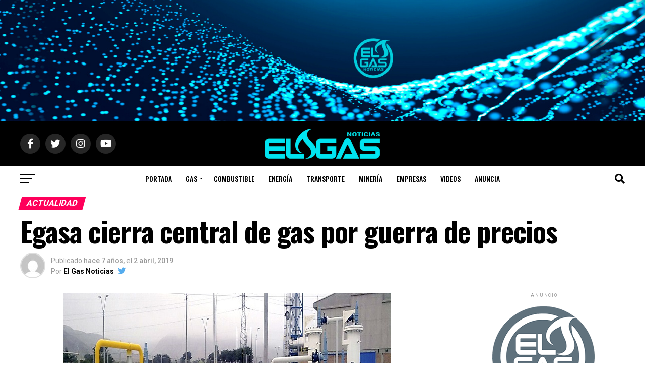

--- FILE ---
content_type: text/html; charset=UTF-8
request_url: https://elgasnoticias.com/egasa-cierra-central-de-gas-por-guerra-de-precios/
body_size: 29894
content:
<!DOCTYPE html>
<html lang="es">
<head>
<meta charset="UTF-8" >
<meta name="viewport" id="viewport" content="width=device-width, initial-scale=1.0, maximum-scale=5.0, minimum-scale=1.0, user-scalable=yes" />
<link rel="pingback" href="https://elgasnoticias.com/xmlrpc.php" />
<meta property="og:type" content="article" />
					<meta property="og:image" content="https://elgasnoticias.com/wp-content/uploads/2019/04/egasa-cierra-central-de-gas-por-guerra-de-precios.jpg" />
		<meta name="twitter:image" content="https://elgasnoticias.com/wp-content/uploads/2019/04/egasa-cierra-central-de-gas-por-guerra-de-precios.jpg" />
	<meta property="og:url" content="https://elgasnoticias.com/egasa-cierra-central-de-gas-por-guerra-de-precios/" />
<meta property="og:title" content="Egasa cierra central de gas por guerra de precios" />
<meta property="og:description" content="La guerra de precios en el sector eléctrico anota su primera baja: la central térmica a gas natural de Egasa, en Pisco, que dejará de operar desde hoy. Así lo dio a conocer Roberto Tamayo, jefe de supervisión de generación eléctrica de Osinergmin, en Expo Energía 2019. “Egasa no operará desde el primero de abril, [&hellip;]" />
<meta name="twitter:card" content="summary_large_image">
<meta name="twitter:url" content="https://elgasnoticias.com/egasa-cierra-central-de-gas-por-guerra-de-precios/">
<meta name="twitter:title" content="Egasa cierra central de gas por guerra de precios">
<meta name="twitter:description" content="La guerra de precios en el sector eléctrico anota su primera baja: la central térmica a gas natural de Egasa, en Pisco, que dejará de operar desde hoy. Así lo dio a conocer Roberto Tamayo, jefe de supervisión de generación eléctrica de Osinergmin, en Expo Energía 2019. “Egasa no operará desde el primero de abril, [&hellip;]">
<meta name='robots' content='index, follow, max-image-preview:large, max-snippet:-1, max-video-preview:-1' />

	<!-- This site is optimized with the Yoast SEO plugin v21.1 - https://yoast.com/wordpress/plugins/seo/ -->
	<title>Egasa cierra central de gas por guerra de precios &bull; El Gas Noticias</title>
	<link rel="canonical" href="https://elgasnoticias.com/egasa-cierra-central-de-gas-por-guerra-de-precios/" />
	<meta property="og:locale" content="es_ES" />
	<meta property="og:type" content="article" />
	<meta property="og:title" content="Egasa cierra central de gas por guerra de precios &bull; El Gas Noticias" />
	<meta property="og:description" content="La guerra de precios en el sector eléctrico anota su primera baja: la central térmica a gas natural de Egasa, en Pisco, que dejará de operar desde hoy. Así lo dio a conocer Roberto Tamayo, jefe de supervisión de generación eléctrica de Osinergmin, en Expo Energía 2019. “Egasa no operará desde el primero de abril, [&hellip;]" />
	<meta property="og:url" content="https://elgasnoticias.com/egasa-cierra-central-de-gas-por-guerra-de-precios/" />
	<meta property="og:site_name" content="El Gas Noticias" />
	<meta property="article:publisher" content="https://www.facebook.com/El-Gas-Noticias-139722589442340/" />
	<meta property="article:author" content="https://www.facebook.com/El-Gas-Noticias-220828791294557/" />
	<meta property="article:published_time" content="2019-04-02T16:24:12+00:00" />
	<meta property="article:modified_time" content="2019-04-05T17:46:06+00:00" />
	<meta property="og:image" content="https://elgasnoticias.com/wp-content/uploads/2019/04/egasa-cierra-central-de-gas-por-guerra-de-precios.jpg" />
	<meta property="og:image:width" content="650" />
	<meta property="og:image:height" content="350" />
	<meta property="og:image:type" content="image/jpeg" />
	<meta name="author" content="El Gas Noticias" />
	<meta name="twitter:card" content="summary_large_image" />
	<meta name="twitter:creator" content="@https://twitter.com/elgasnoticias" />
	<meta name="twitter:site" content="@elgasnoticias" />
	<meta name="twitter:label1" content="Escrito por" />
	<meta name="twitter:data1" content="El Gas Noticias" />
	<meta name="twitter:label2" content="Tiempo de lectura" />
	<meta name="twitter:data2" content="1 minuto" />
	<script type="application/ld+json" class="yoast-schema-graph">{"@context":"https://schema.org","@graph":[{"@type":"WebPage","@id":"https://elgasnoticias.com/egasa-cierra-central-de-gas-por-guerra-de-precios/","url":"https://elgasnoticias.com/egasa-cierra-central-de-gas-por-guerra-de-precios/","name":"Egasa cierra central de gas por guerra de precios &bull; El Gas Noticias","isPartOf":{"@id":"https://elgasnoticias.com/#website"},"primaryImageOfPage":{"@id":"https://elgasnoticias.com/egasa-cierra-central-de-gas-por-guerra-de-precios/#primaryimage"},"image":{"@id":"https://elgasnoticias.com/egasa-cierra-central-de-gas-por-guerra-de-precios/#primaryimage"},"thumbnailUrl":"https://elgasnoticias.com/wp-content/uploads/2019/04/egasa-cierra-central-de-gas-por-guerra-de-precios.jpg","datePublished":"2019-04-02T16:24:12+00:00","dateModified":"2019-04-05T17:46:06+00:00","author":{"@id":"https://elgasnoticias.com/#/schema/person/6f52610db313f846144d22a3cf0535b5"},"breadcrumb":{"@id":"https://elgasnoticias.com/egasa-cierra-central-de-gas-por-guerra-de-precios/#breadcrumb"},"inLanguage":"es","potentialAction":[{"@type":"ReadAction","target":["https://elgasnoticias.com/egasa-cierra-central-de-gas-por-guerra-de-precios/"]}]},{"@type":"ImageObject","inLanguage":"es","@id":"https://elgasnoticias.com/egasa-cierra-central-de-gas-por-guerra-de-precios/#primaryimage","url":"https://elgasnoticias.com/wp-content/uploads/2019/04/egasa-cierra-central-de-gas-por-guerra-de-precios.jpg","contentUrl":"https://elgasnoticias.com/wp-content/uploads/2019/04/egasa-cierra-central-de-gas-por-guerra-de-precios.jpg","width":650,"height":350},{"@type":"BreadcrumbList","@id":"https://elgasnoticias.com/egasa-cierra-central-de-gas-por-guerra-de-precios/#breadcrumb","itemListElement":[{"@type":"ListItem","position":1,"name":"Portada","item":"https://elgasnoticias.com/"},{"@type":"ListItem","position":2,"name":"Egasa cierra central de gas por guerra de precios"}]},{"@type":"WebSite","@id":"https://elgasnoticias.com/#website","url":"https://elgasnoticias.com/","name":"El Gas Noticias","description":"Lo último en Gas e Hidrocarburos en Perú","potentialAction":[{"@type":"SearchAction","target":{"@type":"EntryPoint","urlTemplate":"https://elgasnoticias.com/?s={search_term_string}"},"query-input":"required name=search_term_string"}],"inLanguage":"es"},{"@type":"Person","@id":"https://elgasnoticias.com/#/schema/person/6f52610db313f846144d22a3cf0535b5","name":"El Gas Noticias","image":{"@type":"ImageObject","inLanguage":"es","@id":"https://elgasnoticias.com/#/schema/person/image/","url":"https://secure.gravatar.com/avatar/0a52a181434406c9b6a7d4cadf04f921?s=96&d=mm&r=g","contentUrl":"https://secure.gravatar.com/avatar/0a52a181434406c9b6a7d4cadf04f921?s=96&d=mm&r=g","caption":"El Gas Noticias"},"description":"EL GAS NOTICIAS, es la revista más importante del sector Hidrocarburos. En muy poco tiempo nos hemos convertido en promotores del uso de energías limpias y del intercambio comercial del sector.","sameAs":["https://www.facebook.com/El-Gas-Noticias-220828791294557/","https://twitter.com/https://twitter.com/elgasnoticias"]}]}</script>
	<!-- / Yoast SEO plugin. -->


<link rel='dns-prefetch' href='//ajax.googleapis.com' />
<link rel='dns-prefetch' href='//fonts.googleapis.com' />
<link rel="alternate" type="application/rss+xml" title="El Gas Noticias &raquo; Feed" href="https://elgasnoticias.com/feed/" />
<link rel="alternate" type="application/rss+xml" title="El Gas Noticias &raquo; Feed de los comentarios" href="https://elgasnoticias.com/comments/feed/" />
<script type="text/javascript">
window._wpemojiSettings = {"baseUrl":"https:\/\/s.w.org\/images\/core\/emoji\/14.0.0\/72x72\/","ext":".png","svgUrl":"https:\/\/s.w.org\/images\/core\/emoji\/14.0.0\/svg\/","svgExt":".svg","source":{"concatemoji":"https:\/\/elgasnoticias.com\/wp-includes\/js\/wp-emoji-release.min.js?ver=6.3.7"}};
/*! This file is auto-generated */
!function(i,n){var o,s,e;function c(e){try{var t={supportTests:e,timestamp:(new Date).valueOf()};sessionStorage.setItem(o,JSON.stringify(t))}catch(e){}}function p(e,t,n){e.clearRect(0,0,e.canvas.width,e.canvas.height),e.fillText(t,0,0);var t=new Uint32Array(e.getImageData(0,0,e.canvas.width,e.canvas.height).data),r=(e.clearRect(0,0,e.canvas.width,e.canvas.height),e.fillText(n,0,0),new Uint32Array(e.getImageData(0,0,e.canvas.width,e.canvas.height).data));return t.every(function(e,t){return e===r[t]})}function u(e,t,n){switch(t){case"flag":return n(e,"\ud83c\udff3\ufe0f\u200d\u26a7\ufe0f","\ud83c\udff3\ufe0f\u200b\u26a7\ufe0f")?!1:!n(e,"\ud83c\uddfa\ud83c\uddf3","\ud83c\uddfa\u200b\ud83c\uddf3")&&!n(e,"\ud83c\udff4\udb40\udc67\udb40\udc62\udb40\udc65\udb40\udc6e\udb40\udc67\udb40\udc7f","\ud83c\udff4\u200b\udb40\udc67\u200b\udb40\udc62\u200b\udb40\udc65\u200b\udb40\udc6e\u200b\udb40\udc67\u200b\udb40\udc7f");case"emoji":return!n(e,"\ud83e\udef1\ud83c\udffb\u200d\ud83e\udef2\ud83c\udfff","\ud83e\udef1\ud83c\udffb\u200b\ud83e\udef2\ud83c\udfff")}return!1}function f(e,t,n){var r="undefined"!=typeof WorkerGlobalScope&&self instanceof WorkerGlobalScope?new OffscreenCanvas(300,150):i.createElement("canvas"),a=r.getContext("2d",{willReadFrequently:!0}),o=(a.textBaseline="top",a.font="600 32px Arial",{});return e.forEach(function(e){o[e]=t(a,e,n)}),o}function t(e){var t=i.createElement("script");t.src=e,t.defer=!0,i.head.appendChild(t)}"undefined"!=typeof Promise&&(o="wpEmojiSettingsSupports",s=["flag","emoji"],n.supports={everything:!0,everythingExceptFlag:!0},e=new Promise(function(e){i.addEventListener("DOMContentLoaded",e,{once:!0})}),new Promise(function(t){var n=function(){try{var e=JSON.parse(sessionStorage.getItem(o));if("object"==typeof e&&"number"==typeof e.timestamp&&(new Date).valueOf()<e.timestamp+604800&&"object"==typeof e.supportTests)return e.supportTests}catch(e){}return null}();if(!n){if("undefined"!=typeof Worker&&"undefined"!=typeof OffscreenCanvas&&"undefined"!=typeof URL&&URL.createObjectURL&&"undefined"!=typeof Blob)try{var e="postMessage("+f.toString()+"("+[JSON.stringify(s),u.toString(),p.toString()].join(",")+"));",r=new Blob([e],{type:"text/javascript"}),a=new Worker(URL.createObjectURL(r),{name:"wpTestEmojiSupports"});return void(a.onmessage=function(e){c(n=e.data),a.terminate(),t(n)})}catch(e){}c(n=f(s,u,p))}t(n)}).then(function(e){for(var t in e)n.supports[t]=e[t],n.supports.everything=n.supports.everything&&n.supports[t],"flag"!==t&&(n.supports.everythingExceptFlag=n.supports.everythingExceptFlag&&n.supports[t]);n.supports.everythingExceptFlag=n.supports.everythingExceptFlag&&!n.supports.flag,n.DOMReady=!1,n.readyCallback=function(){n.DOMReady=!0}}).then(function(){return e}).then(function(){var e;n.supports.everything||(n.readyCallback(),(e=n.source||{}).concatemoji?t(e.concatemoji):e.wpemoji&&e.twemoji&&(t(e.twemoji),t(e.wpemoji)))}))}((window,document),window._wpemojiSettings);
</script>
<style type="text/css">
img.wp-smiley,
img.emoji {
	display: inline !important;
	border: none !important;
	box-shadow: none !important;
	height: 1em !important;
	width: 1em !important;
	margin: 0 0.07em !important;
	vertical-align: -0.1em !important;
	background: none !important;
	padding: 0 !important;
}
</style>
	<link rel='stylesheet' id='wp-block-library-css' href='https://elgasnoticias.com/wp-includes/css/dist/block-library/style.min.css?ver=6.3.7' type='text/css' media='all' />
<style id='classic-theme-styles-inline-css' type='text/css'>
/*! This file is auto-generated */
.wp-block-button__link{color:#fff;background-color:#32373c;border-radius:9999px;box-shadow:none;text-decoration:none;padding:calc(.667em + 2px) calc(1.333em + 2px);font-size:1.125em}.wp-block-file__button{background:#32373c;color:#fff;text-decoration:none}
</style>
<style id='global-styles-inline-css' type='text/css'>
body{--wp--preset--color--black: #000000;--wp--preset--color--cyan-bluish-gray: #abb8c3;--wp--preset--color--white: #ffffff;--wp--preset--color--pale-pink: #f78da7;--wp--preset--color--vivid-red: #cf2e2e;--wp--preset--color--luminous-vivid-orange: #ff6900;--wp--preset--color--luminous-vivid-amber: #fcb900;--wp--preset--color--light-green-cyan: #7bdcb5;--wp--preset--color--vivid-green-cyan: #00d084;--wp--preset--color--pale-cyan-blue: #8ed1fc;--wp--preset--color--vivid-cyan-blue: #0693e3;--wp--preset--color--vivid-purple: #9b51e0;--wp--preset--gradient--vivid-cyan-blue-to-vivid-purple: linear-gradient(135deg,rgba(6,147,227,1) 0%,rgb(155,81,224) 100%);--wp--preset--gradient--light-green-cyan-to-vivid-green-cyan: linear-gradient(135deg,rgb(122,220,180) 0%,rgb(0,208,130) 100%);--wp--preset--gradient--luminous-vivid-amber-to-luminous-vivid-orange: linear-gradient(135deg,rgba(252,185,0,1) 0%,rgba(255,105,0,1) 100%);--wp--preset--gradient--luminous-vivid-orange-to-vivid-red: linear-gradient(135deg,rgba(255,105,0,1) 0%,rgb(207,46,46) 100%);--wp--preset--gradient--very-light-gray-to-cyan-bluish-gray: linear-gradient(135deg,rgb(238,238,238) 0%,rgb(169,184,195) 100%);--wp--preset--gradient--cool-to-warm-spectrum: linear-gradient(135deg,rgb(74,234,220) 0%,rgb(151,120,209) 20%,rgb(207,42,186) 40%,rgb(238,44,130) 60%,rgb(251,105,98) 80%,rgb(254,248,76) 100%);--wp--preset--gradient--blush-light-purple: linear-gradient(135deg,rgb(255,206,236) 0%,rgb(152,150,240) 100%);--wp--preset--gradient--blush-bordeaux: linear-gradient(135deg,rgb(254,205,165) 0%,rgb(254,45,45) 50%,rgb(107,0,62) 100%);--wp--preset--gradient--luminous-dusk: linear-gradient(135deg,rgb(255,203,112) 0%,rgb(199,81,192) 50%,rgb(65,88,208) 100%);--wp--preset--gradient--pale-ocean: linear-gradient(135deg,rgb(255,245,203) 0%,rgb(182,227,212) 50%,rgb(51,167,181) 100%);--wp--preset--gradient--electric-grass: linear-gradient(135deg,rgb(202,248,128) 0%,rgb(113,206,126) 100%);--wp--preset--gradient--midnight: linear-gradient(135deg,rgb(2,3,129) 0%,rgb(40,116,252) 100%);--wp--preset--font-size--small: 13px;--wp--preset--font-size--medium: 20px;--wp--preset--font-size--large: 36px;--wp--preset--font-size--x-large: 42px;--wp--preset--spacing--20: 0.44rem;--wp--preset--spacing--30: 0.67rem;--wp--preset--spacing--40: 1rem;--wp--preset--spacing--50: 1.5rem;--wp--preset--spacing--60: 2.25rem;--wp--preset--spacing--70: 3.38rem;--wp--preset--spacing--80: 5.06rem;--wp--preset--shadow--natural: 6px 6px 9px rgba(0, 0, 0, 0.2);--wp--preset--shadow--deep: 12px 12px 50px rgba(0, 0, 0, 0.4);--wp--preset--shadow--sharp: 6px 6px 0px rgba(0, 0, 0, 0.2);--wp--preset--shadow--outlined: 6px 6px 0px -3px rgba(255, 255, 255, 1), 6px 6px rgba(0, 0, 0, 1);--wp--preset--shadow--crisp: 6px 6px 0px rgba(0, 0, 0, 1);}:where(.is-layout-flex){gap: 0.5em;}:where(.is-layout-grid){gap: 0.5em;}body .is-layout-flow > .alignleft{float: left;margin-inline-start: 0;margin-inline-end: 2em;}body .is-layout-flow > .alignright{float: right;margin-inline-start: 2em;margin-inline-end: 0;}body .is-layout-flow > .aligncenter{margin-left: auto !important;margin-right: auto !important;}body .is-layout-constrained > .alignleft{float: left;margin-inline-start: 0;margin-inline-end: 2em;}body .is-layout-constrained > .alignright{float: right;margin-inline-start: 2em;margin-inline-end: 0;}body .is-layout-constrained > .aligncenter{margin-left: auto !important;margin-right: auto !important;}body .is-layout-constrained > :where(:not(.alignleft):not(.alignright):not(.alignfull)){max-width: var(--wp--style--global--content-size);margin-left: auto !important;margin-right: auto !important;}body .is-layout-constrained > .alignwide{max-width: var(--wp--style--global--wide-size);}body .is-layout-flex{display: flex;}body .is-layout-flex{flex-wrap: wrap;align-items: center;}body .is-layout-flex > *{margin: 0;}body .is-layout-grid{display: grid;}body .is-layout-grid > *{margin: 0;}:where(.wp-block-columns.is-layout-flex){gap: 2em;}:where(.wp-block-columns.is-layout-grid){gap: 2em;}:where(.wp-block-post-template.is-layout-flex){gap: 1.25em;}:where(.wp-block-post-template.is-layout-grid){gap: 1.25em;}.has-black-color{color: var(--wp--preset--color--black) !important;}.has-cyan-bluish-gray-color{color: var(--wp--preset--color--cyan-bluish-gray) !important;}.has-white-color{color: var(--wp--preset--color--white) !important;}.has-pale-pink-color{color: var(--wp--preset--color--pale-pink) !important;}.has-vivid-red-color{color: var(--wp--preset--color--vivid-red) !important;}.has-luminous-vivid-orange-color{color: var(--wp--preset--color--luminous-vivid-orange) !important;}.has-luminous-vivid-amber-color{color: var(--wp--preset--color--luminous-vivid-amber) !important;}.has-light-green-cyan-color{color: var(--wp--preset--color--light-green-cyan) !important;}.has-vivid-green-cyan-color{color: var(--wp--preset--color--vivid-green-cyan) !important;}.has-pale-cyan-blue-color{color: var(--wp--preset--color--pale-cyan-blue) !important;}.has-vivid-cyan-blue-color{color: var(--wp--preset--color--vivid-cyan-blue) !important;}.has-vivid-purple-color{color: var(--wp--preset--color--vivid-purple) !important;}.has-black-background-color{background-color: var(--wp--preset--color--black) !important;}.has-cyan-bluish-gray-background-color{background-color: var(--wp--preset--color--cyan-bluish-gray) !important;}.has-white-background-color{background-color: var(--wp--preset--color--white) !important;}.has-pale-pink-background-color{background-color: var(--wp--preset--color--pale-pink) !important;}.has-vivid-red-background-color{background-color: var(--wp--preset--color--vivid-red) !important;}.has-luminous-vivid-orange-background-color{background-color: var(--wp--preset--color--luminous-vivid-orange) !important;}.has-luminous-vivid-amber-background-color{background-color: var(--wp--preset--color--luminous-vivid-amber) !important;}.has-light-green-cyan-background-color{background-color: var(--wp--preset--color--light-green-cyan) !important;}.has-vivid-green-cyan-background-color{background-color: var(--wp--preset--color--vivid-green-cyan) !important;}.has-pale-cyan-blue-background-color{background-color: var(--wp--preset--color--pale-cyan-blue) !important;}.has-vivid-cyan-blue-background-color{background-color: var(--wp--preset--color--vivid-cyan-blue) !important;}.has-vivid-purple-background-color{background-color: var(--wp--preset--color--vivid-purple) !important;}.has-black-border-color{border-color: var(--wp--preset--color--black) !important;}.has-cyan-bluish-gray-border-color{border-color: var(--wp--preset--color--cyan-bluish-gray) !important;}.has-white-border-color{border-color: var(--wp--preset--color--white) !important;}.has-pale-pink-border-color{border-color: var(--wp--preset--color--pale-pink) !important;}.has-vivid-red-border-color{border-color: var(--wp--preset--color--vivid-red) !important;}.has-luminous-vivid-orange-border-color{border-color: var(--wp--preset--color--luminous-vivid-orange) !important;}.has-luminous-vivid-amber-border-color{border-color: var(--wp--preset--color--luminous-vivid-amber) !important;}.has-light-green-cyan-border-color{border-color: var(--wp--preset--color--light-green-cyan) !important;}.has-vivid-green-cyan-border-color{border-color: var(--wp--preset--color--vivid-green-cyan) !important;}.has-pale-cyan-blue-border-color{border-color: var(--wp--preset--color--pale-cyan-blue) !important;}.has-vivid-cyan-blue-border-color{border-color: var(--wp--preset--color--vivid-cyan-blue) !important;}.has-vivid-purple-border-color{border-color: var(--wp--preset--color--vivid-purple) !important;}.has-vivid-cyan-blue-to-vivid-purple-gradient-background{background: var(--wp--preset--gradient--vivid-cyan-blue-to-vivid-purple) !important;}.has-light-green-cyan-to-vivid-green-cyan-gradient-background{background: var(--wp--preset--gradient--light-green-cyan-to-vivid-green-cyan) !important;}.has-luminous-vivid-amber-to-luminous-vivid-orange-gradient-background{background: var(--wp--preset--gradient--luminous-vivid-amber-to-luminous-vivid-orange) !important;}.has-luminous-vivid-orange-to-vivid-red-gradient-background{background: var(--wp--preset--gradient--luminous-vivid-orange-to-vivid-red) !important;}.has-very-light-gray-to-cyan-bluish-gray-gradient-background{background: var(--wp--preset--gradient--very-light-gray-to-cyan-bluish-gray) !important;}.has-cool-to-warm-spectrum-gradient-background{background: var(--wp--preset--gradient--cool-to-warm-spectrum) !important;}.has-blush-light-purple-gradient-background{background: var(--wp--preset--gradient--blush-light-purple) !important;}.has-blush-bordeaux-gradient-background{background: var(--wp--preset--gradient--blush-bordeaux) !important;}.has-luminous-dusk-gradient-background{background: var(--wp--preset--gradient--luminous-dusk) !important;}.has-pale-ocean-gradient-background{background: var(--wp--preset--gradient--pale-ocean) !important;}.has-electric-grass-gradient-background{background: var(--wp--preset--gradient--electric-grass) !important;}.has-midnight-gradient-background{background: var(--wp--preset--gradient--midnight) !important;}.has-small-font-size{font-size: var(--wp--preset--font-size--small) !important;}.has-medium-font-size{font-size: var(--wp--preset--font-size--medium) !important;}.has-large-font-size{font-size: var(--wp--preset--font-size--large) !important;}.has-x-large-font-size{font-size: var(--wp--preset--font-size--x-large) !important;}
.wp-block-navigation a:where(:not(.wp-element-button)){color: inherit;}
:where(.wp-block-post-template.is-layout-flex){gap: 1.25em;}:where(.wp-block-post-template.is-layout-grid){gap: 1.25em;}
:where(.wp-block-columns.is-layout-flex){gap: 2em;}:where(.wp-block-columns.is-layout-grid){gap: 2em;}
.wp-block-pullquote{font-size: 1.5em;line-height: 1.6;}
</style>
<link rel='stylesheet' id='ql-jquery-ui-css' href='//ajax.googleapis.com/ajax/libs/jqueryui/1.12.1/themes/smoothness/jquery-ui.css?ver=6.3.7' type='text/css' media='all' />
<link rel='stylesheet' id='mvp-custom-style-css' href='https://elgasnoticias.com/wp-content/themes/zox-news/style.css?ver=6.3.7' type='text/css' media='all' />
<style id='mvp-custom-style-inline-css' type='text/css'>


#mvp-wallpaper {
	background: url() no-repeat 50% 0;
	}

#mvp-foot-copy a {
	color: #0be6af;
	}

#mvp-content-main p a,
#mvp-content-main ul a,
#mvp-content-main ol a,
.mvp-post-add-main p a,
.mvp-post-add-main ul a,
.mvp-post-add-main ol a {
	box-shadow: inset 0 -4px 0 #0be6af;
	}

#mvp-content-main p a:hover,
#mvp-content-main ul a:hover,
#mvp-content-main ol a:hover,
.mvp-post-add-main p a:hover,
.mvp-post-add-main ul a:hover,
.mvp-post-add-main ol a:hover {
	background: #0be6af;
	}

a,
a:visited,
.post-info-name a,
.woocommerce .woocommerce-breadcrumb a {
	color: #ff005b;
	}

#mvp-side-wrap a:hover {
	color: #ff005b;
	}

.mvp-fly-top:hover,
.mvp-vid-box-wrap,
ul.mvp-soc-mob-list li.mvp-soc-mob-com {
	background: #0be6af;
	}

nav.mvp-fly-nav-menu ul li.menu-item-has-children:after,
.mvp-feat1-left-wrap span.mvp-cd-cat,
.mvp-widget-feat1-top-story span.mvp-cd-cat,
.mvp-widget-feat2-left-cont span.mvp-cd-cat,
.mvp-widget-dark-feat span.mvp-cd-cat,
.mvp-widget-dark-sub span.mvp-cd-cat,
.mvp-vid-wide-text span.mvp-cd-cat,
.mvp-feat2-top-text span.mvp-cd-cat,
.mvp-feat3-main-story span.mvp-cd-cat,
.mvp-feat3-sub-text span.mvp-cd-cat,
.mvp-feat4-main-text span.mvp-cd-cat,
.woocommerce-message:before,
.woocommerce-info:before,
.woocommerce-message:before {
	color: #0be6af;
	}

#searchform input,
.mvp-authors-name {
	border-bottom: 1px solid #0be6af;
	}

.mvp-fly-top:hover {
	border-top: 1px solid #0be6af;
	border-left: 1px solid #0be6af;
	border-bottom: 1px solid #0be6af;
	}

.woocommerce .widget_price_filter .ui-slider .ui-slider-handle,
.woocommerce #respond input#submit.alt,
.woocommerce a.button.alt,
.woocommerce button.button.alt,
.woocommerce input.button.alt,
.woocommerce #respond input#submit.alt:hover,
.woocommerce a.button.alt:hover,
.woocommerce button.button.alt:hover,
.woocommerce input.button.alt:hover {
	background-color: #0be6af;
	}

.woocommerce-error,
.woocommerce-info,
.woocommerce-message {
	border-top-color: #0be6af;
	}

ul.mvp-feat1-list-buts li.active span.mvp-feat1-list-but,
span.mvp-widget-home-title,
span.mvp-post-cat,
span.mvp-feat1-pop-head {
	background: #ff005b;
	}

.woocommerce span.onsale {
	background-color: #ff005b;
	}

.mvp-widget-feat2-side-more-but,
.woocommerce .star-rating span:before,
span.mvp-prev-next-label,
.mvp-cat-date-wrap .sticky {
	color: #ff005b !important;
	}

#mvp-main-nav-top,
#mvp-fly-wrap,
.mvp-soc-mob-right,
#mvp-main-nav-small-cont {
	background: #000000;
	}

#mvp-main-nav-small .mvp-fly-but-wrap span,
#mvp-main-nav-small .mvp-search-but-wrap span,
.mvp-nav-top-left .mvp-fly-but-wrap span,
#mvp-fly-wrap .mvp-fly-but-wrap span {
	background: #555555;
	}

.mvp-nav-top-right .mvp-nav-search-but,
span.mvp-fly-soc-head,
.mvp-soc-mob-right i,
#mvp-main-nav-small span.mvp-nav-search-but,
#mvp-main-nav-small .mvp-nav-menu ul li a  {
	color: #555555;
	}

#mvp-main-nav-small .mvp-nav-menu ul li.menu-item-has-children a:after {
	border-color: #555555 transparent transparent transparent;
	}

#mvp-nav-top-wrap span.mvp-nav-search-but:hover,
#mvp-main-nav-small span.mvp-nav-search-but:hover {
	color: #0be6af;
	}

#mvp-nav-top-wrap .mvp-fly-but-wrap:hover span,
#mvp-main-nav-small .mvp-fly-but-wrap:hover span,
span.mvp-woo-cart-num:hover {
	background: #0be6af;
	}

#mvp-main-nav-bot-cont {
	background: #ffffff;
	}

#mvp-nav-bot-wrap .mvp-fly-but-wrap span,
#mvp-nav-bot-wrap .mvp-search-but-wrap span {
	background: #000000;
	}

#mvp-nav-bot-wrap span.mvp-nav-search-but,
#mvp-nav-bot-wrap .mvp-nav-menu ul li a {
	color: #000000;
	}

#mvp-nav-bot-wrap .mvp-nav-menu ul li.menu-item-has-children a:after {
	border-color: #000000 transparent transparent transparent;
	}

.mvp-nav-menu ul li:hover a {
	border-bottom: 5px solid #0be6af;
	}

#mvp-nav-bot-wrap .mvp-fly-but-wrap:hover span {
	background: #0be6af;
	}

#mvp-nav-bot-wrap span.mvp-nav-search-but:hover {
	color: #0be6af;
	}

body,
.mvp-feat1-feat-text p,
.mvp-feat2-top-text p,
.mvp-feat3-main-text p,
.mvp-feat3-sub-text p,
#searchform input,
.mvp-author-info-text,
span.mvp-post-excerpt,
.mvp-nav-menu ul li ul.sub-menu li a,
nav.mvp-fly-nav-menu ul li a,
.mvp-ad-label,
span.mvp-feat-caption,
.mvp-post-tags a,
.mvp-post-tags a:visited,
span.mvp-author-box-name a,
#mvp-author-box-text p,
.mvp-post-gallery-text p,
ul.mvp-soc-mob-list li span,
#comments,
h3#reply-title,
h2.comments,
#mvp-foot-copy p,
span.mvp-fly-soc-head,
.mvp-post-tags-header,
span.mvp-prev-next-label,
span.mvp-post-add-link-but,
#mvp-comments-button a,
#mvp-comments-button span.mvp-comment-but-text,
.woocommerce ul.product_list_widget span.product-title,
.woocommerce ul.product_list_widget li a,
.woocommerce #reviews #comments ol.commentlist li .comment-text p.meta,
.woocommerce div.product p.price,
.woocommerce div.product p.price ins,
.woocommerce div.product p.price del,
.woocommerce ul.products li.product .price del,
.woocommerce ul.products li.product .price ins,
.woocommerce ul.products li.product .price,
.woocommerce #respond input#submit,
.woocommerce a.button,
.woocommerce button.button,
.woocommerce input.button,
.woocommerce .widget_price_filter .price_slider_amount .button,
.woocommerce span.onsale,
.woocommerce-review-link,
#woo-content p.woocommerce-result-count,
.woocommerce div.product .woocommerce-tabs ul.tabs li a,
a.mvp-inf-more-but,
span.mvp-cont-read-but,
span.mvp-cd-cat,
span.mvp-cd-date,
.mvp-feat4-main-text p,
span.mvp-woo-cart-num,
span.mvp-widget-home-title2,
.wp-caption,
#mvp-content-main p.wp-caption-text,
.gallery-caption,
.mvp-post-add-main p.wp-caption-text,
#bbpress-forums,
#bbpress-forums p,
.protected-post-form input,
#mvp-feat6-text p {
	font-family: 'Roboto', sans-serif;
	font-display: swap;
	}

.mvp-blog-story-text p,
span.mvp-author-page-desc,
#mvp-404 p,
.mvp-widget-feat1-bot-text p,
.mvp-widget-feat2-left-text p,
.mvp-flex-story-text p,
.mvp-search-text p,
#mvp-content-main p,
.mvp-post-add-main p,
#mvp-content-main ul li,
#mvp-content-main ol li,
.rwp-summary,
.rwp-u-review__comment,
.mvp-feat5-mid-main-text p,
.mvp-feat5-small-main-text p,
#mvp-content-main .wp-block-button__link,
.wp-block-audio figcaption,
.wp-block-video figcaption,
.wp-block-embed figcaption,
.wp-block-verse pre,
pre.wp-block-verse {
	font-family: 'Noto Sans', sans-serif;
	font-display: swap;
	}

.mvp-nav-menu ul li a,
#mvp-foot-menu ul li a {
	font-family: 'Oswald', sans-serif;
	font-display: swap;
	}


.mvp-feat1-sub-text h2,
.mvp-feat1-pop-text h2,
.mvp-feat1-list-text h2,
.mvp-widget-feat1-top-text h2,
.mvp-widget-feat1-bot-text h2,
.mvp-widget-dark-feat-text h2,
.mvp-widget-dark-sub-text h2,
.mvp-widget-feat2-left-text h2,
.mvp-widget-feat2-right-text h2,
.mvp-blog-story-text h2,
.mvp-flex-story-text h2,
.mvp-vid-wide-more-text p,
.mvp-prev-next-text p,
.mvp-related-text,
.mvp-post-more-text p,
h2.mvp-authors-latest a,
.mvp-feat2-bot-text h2,
.mvp-feat3-sub-text h2,
.mvp-feat3-main-text h2,
.mvp-feat4-main-text h2,
.mvp-feat5-text h2,
.mvp-feat5-mid-main-text h2,
.mvp-feat5-small-main-text h2,
.mvp-feat5-mid-sub-text h2,
#mvp-feat6-text h2,
.alp-related-posts-wrapper .alp-related-post .post-title {
	font-family: 'Oswald', sans-serif;
	font-display: swap;
	}

.mvp-feat2-top-text h2,
.mvp-feat1-feat-text h2,
h1.mvp-post-title,
h1.mvp-post-title-wide,
.mvp-drop-nav-title h4,
#mvp-content-main blockquote p,
.mvp-post-add-main blockquote p,
#mvp-content-main p.has-large-font-size,
#mvp-404 h1,
#woo-content h1.page-title,
.woocommerce div.product .product_title,
.woocommerce ul.products li.product h3,
.alp-related-posts .current .post-title {
	font-family: 'Oswald', sans-serif;
	font-display: swap;
	}

span.mvp-feat1-pop-head,
.mvp-feat1-pop-text:before,
span.mvp-feat1-list-but,
span.mvp-widget-home-title,
.mvp-widget-feat2-side-more,
span.mvp-post-cat,
span.mvp-page-head,
h1.mvp-author-top-head,
.mvp-authors-name,
#mvp-content-main h1,
#mvp-content-main h2,
#mvp-content-main h3,
#mvp-content-main h4,
#mvp-content-main h5,
#mvp-content-main h6,
.woocommerce .related h2,
.woocommerce div.product .woocommerce-tabs .panel h2,
.woocommerce div.product .product_title,
.mvp-feat5-side-list .mvp-feat1-list-img:after {
	font-family: 'Roboto', sans-serif;
	font-display: swap;
	}

	

	.mvp-nav-links {
		display: none;
		}
		

	@media screen and (max-width: 479px) {
		.single #mvp-content-body-top {
			max-height: 400px;
			}
		.single .mvp-cont-read-but-wrap {
			display: inline;
			}
		}
		

	.alp-advert {
		display: none;
	}
	.alp-related-posts-wrapper .alp-related-posts .current {
		margin: 0 0 10px;
	}
		

 	h1.mvp-post-title {
margin-right: 5%;
line-height: 1.15;
width: 95%;
}
.mvp-widget-feat2-side-more {
display:none;
}
		
</style>
<link rel='stylesheet' id='mvp-reset-css' href='https://elgasnoticias.com/wp-content/themes/zox-news/css/reset.css?ver=6.3.7' type='text/css' media='all' />
<link rel='stylesheet' id='fontawesome-css' href='https://elgasnoticias.com/wp-content/themes/zox-news/font-awesome/css/all.css?ver=6.3.7' type='text/css' media='all' />
<link crossorigin="anonymous" rel='stylesheet' id='mvp-fonts-css' href='//fonts.googleapis.com/css?family=Roboto%3A300%2C400%2C700%2C900%7COswald%3A400%2C700%7CAdvent+Pro%3A700%7COpen+Sans%3A700%7CAnton%3A400Oswald%3A100%2C200%2C300%2C400%2C500%2C600%2C700%2C800%2C900%7COswald%3A100%2C200%2C300%2C400%2C500%2C600%2C700%2C800%2C900%7CRoboto%3A100%2C200%2C300%2C400%2C500%2C600%2C700%2C800%2C900%7CRoboto%3A100%2C200%2C300%2C400%2C500%2C600%2C700%2C800%2C900%7CNoto+Sans%3A100%2C200%2C300%2C400%2C500%2C600%2C700%2C800%2C900%7COswald%3A100%2C200%2C300%2C400%2C500%2C600%2C700%2C800%2C900%26subset%3Dlatin%2Clatin-ext%2Ccyrillic%2Ccyrillic-ext%2Cgreek-ext%2Cgreek%2Cvietnamese%26display%3Dswap' type='text/css' media='all' />
<link rel='stylesheet' id='mvp-media-queries-css' href='https://elgasnoticias.com/wp-content/themes/zox-news/css/media-queries.css?ver=6.3.7' type='text/css' media='all' />
<script type='text/javascript' src='https://elgasnoticias.com/wp-includes/js/jquery/jquery.min.js?ver=3.7.0' id='jquery-core-js'></script>
<script type='text/javascript' src='https://elgasnoticias.com/wp-includes/js/jquery/jquery-migrate.min.js?ver=3.4.1' id='jquery-migrate-js'></script>
<link rel="https://api.w.org/" href="https://elgasnoticias.com/wp-json/" /><link rel="alternate" type="application/json" href="https://elgasnoticias.com/wp-json/wp/v2/posts/11552" /><link rel="EditURI" type="application/rsd+xml" title="RSD" href="https://elgasnoticias.com/xmlrpc.php?rsd" />
<meta name="generator" content="WordPress 6.3.7" />
<link rel='shortlink' href='https://elgasnoticias.com/?p=11552' />
<link rel="alternate" type="application/json+oembed" href="https://elgasnoticias.com/wp-json/oembed/1.0/embed?url=https%3A%2F%2Felgasnoticias.com%2Fegasa-cierra-central-de-gas-por-guerra-de-precios%2F" />
<link rel="alternate" type="text/xml+oembed" href="https://elgasnoticias.com/wp-json/oembed/1.0/embed?url=https%3A%2F%2Felgasnoticias.com%2Fegasa-cierra-central-de-gas-por-guerra-de-precios%2F&#038;format=xml" />
<!-- Global site tag (gtag.js) - Google Analytics -->
<script async src="https://www.googletagmanager.com/gtag/js?id=UA-91324686-1"></script>
<script>
  window.dataLayer = window.dataLayer || [];
  function gtag(){dataLayer.push(arguments);}
  gtag('js', new Date());

  gtag('config', 'UA-91324686-1');
</script><link rel="amphtml" href="https://elgasnoticias.com/egasa-cierra-central-de-gas-por-guerra-de-precios/amp/"><link rel="icon" href="https://elgasnoticias.com/wp-content/uploads/2017/02/icono-gasnoticias.png" sizes="32x32" />
<link rel="icon" href="https://elgasnoticias.com/wp-content/uploads/2017/02/icono-gasnoticias.png" sizes="192x192" />
<link rel="apple-touch-icon" href="https://elgasnoticias.com/wp-content/uploads/2017/02/icono-gasnoticias.png" />
<meta name="msapplication-TileImage" content="https://elgasnoticias.com/wp-content/uploads/2017/02/icono-gasnoticias.png" />
</head>
<body class="post-template-default single single-post postid-11552 single-format-standard wp-embed-responsive">
	<div id="mvp-fly-wrap">
	<div id="mvp-fly-menu-top" class="left relative">
		<div class="mvp-fly-top-out left relative">
			<div class="mvp-fly-top-in">
				<div id="mvp-fly-logo" class="left relative">
											<a href="https://elgasnoticias.com/"><img src="https://elgasnoticias.com/wp-content/uploads/2019/12/revista-logo-x30.png" alt="El Gas Noticias" data-rjs="2" /></a>
									</div><!--mvp-fly-logo-->
			</div><!--mvp-fly-top-in-->
			<div class="mvp-fly-but-wrap mvp-fly-but-menu mvp-fly-but-click">
				<span></span>
				<span></span>
				<span></span>
				<span></span>
			</div><!--mvp-fly-but-wrap-->
		</div><!--mvp-fly-top-out-->
	</div><!--mvp-fly-menu-top-->
	<div id="mvp-fly-menu-wrap">
		<nav class="mvp-fly-nav-menu left relative">
			<div class="menu-menu-lateral-moviles-container"><ul id="menu-menu-lateral-moviles" class="menu"><li id="menu-item-15560" class="menu-item menu-item-type-custom menu-item-object-custom menu-item-15560"><a href="/">Portada</a></li>
<li id="menu-item-15561" class="menu-item menu-item-type-custom menu-item-object-custom menu-item-has-children menu-item-15561"><a href="#">Gas</a>
<ul class="sub-menu">
	<li id="menu-item-15563" class="menu-item menu-item-type-taxonomy menu-item-object-category menu-item-15563"><a href="https://elgasnoticias.com/category/glp/">GLP</a></li>
	<li id="menu-item-15564" class="menu-item menu-item-type-taxonomy menu-item-object-category menu-item-15564"><a href="https://elgasnoticias.com/category/gnv/">GNV</a></li>
	<li id="menu-item-15562" class="menu-item menu-item-type-taxonomy menu-item-object-category menu-item-15562"><a href="https://elgasnoticias.com/category/gas-natural/">Gas Natural</a></li>
</ul>
</li>
<li id="menu-item-15556" class="menu-item menu-item-type-taxonomy menu-item-object-category menu-item-15556"><a href="https://elgasnoticias.com/category/combustible/">Combustible</a></li>
<li id="menu-item-15565" class="menu-item menu-item-type-taxonomy menu-item-object-category current-post-ancestor current-menu-parent current-post-parent menu-item-15565"><a href="https://elgasnoticias.com/category/energia/">Energía</a></li>
<li id="menu-item-15557" class="menu-item menu-item-type-taxonomy menu-item-object-category menu-item-15557"><a href="https://elgasnoticias.com/category/transporte/">Transporte</a></li>
<li id="menu-item-15559" class="menu-item menu-item-type-taxonomy menu-item-object-category menu-item-15559"><a href="https://elgasnoticias.com/category/mineria/">Minería</a></li>
<li id="menu-item-17427" class="menu-item menu-item-type-taxonomy menu-item-object-category menu-item-17427"><a href="https://elgasnoticias.com/category/notas-de-prensa/">Empresas</a></li>
<li id="menu-item-15566" class="menu-item menu-item-type-taxonomy menu-item-object-category menu-item-15566"><a href="https://elgasnoticias.com/category/videos/">Videos</a></li>
<li id="menu-item-57811" class="menu-item menu-item-type-post_type menu-item-object-page menu-item-57811"><a href="https://elgasnoticias.com/anunciar/">Anunciar</a></li>
</ul></div>		</nav>
	</div><!--mvp-fly-menu-wrap-->
	<div id="mvp-fly-soc-wrap">
		<span class="mvp-fly-soc-head">Conectate con nosotros</span>
		<ul class="mvp-fly-soc-list left relative">
							<li><a href="https://www.facebook.com/GasNoticias/" target="_blank" class="fab fa-facebook-f"></a></li>
										<li><a href="https://twitter.com/elgasnoticias" target="_blank" class="fab fa-twitter"></a></li>
													<li><a href="https://www.instagram.com/elgasnoticiaspe/" target="_blank" class="fab fa-instagram"></a></li>
													<li><a href="https://www.youtube.com/channel/UCsGnRTXAxCkRu2cRTBjW-eg" target="_blank" class="fab fa-youtube"></a></li>
											</ul>
	</div><!--mvp-fly-soc-wrap-->
</div><!--mvp-fly-wrap-->	<div id="mvp-site" class="left relative">
		<div id="mvp-search-wrap">
			<div id="mvp-search-box">
				<form method="get" id="searchform" action="https://elgasnoticias.com/">
	<input type="text" name="s" id="s" value="Buscar" onfocus='if (this.value == "Buscar") { this.value = ""; }' onblur='if (this.value == "") { this.value = "Buscar"; }' />
	<input type="hidden" id="searchsubmit" value="Buscar" />
</form>			</div><!--mvp-search-box-->
			<div class="mvp-search-but-wrap mvp-search-click">
				<span></span>
				<span></span>
			</div><!--mvp-search-but-wrap-->
		</div><!--mvp-search-wrap-->
				<div id="mvp-site-wall" class="left relative">
											<div id="mvp-leader-wrap">
					<a href="" target="_blank" rel="nofollow"><img class="mvp-leader2" src="https://elgasnoticias.com/wp-content/uploads/2019/12/bg-header-gas1.jpg" /></a>				</div><!--mvp-leader-wrap-->
										<div id="mvp-site-main" class="left relative">
			<header id="mvp-main-head-wrap" class="left relative">
									<nav id="mvp-main-nav-wrap" class="left relative">
						<div id="mvp-main-nav-top" class="left relative">
							<div class="mvp-main-box">
								<div id="mvp-nav-top-wrap" class="left relative">
									<div class="mvp-nav-top-right-out left relative">
										<div class="mvp-nav-top-right-in">
											<div class="mvp-nav-top-cont left relative">
												<div class="mvp-nav-top-left-out relative">
													<div class="mvp-nav-top-left">
														<div class="mvp-nav-soc-wrap">
																															<a href="https://www.facebook.com/GasNoticias/" target="_blank"><span class="mvp-nav-soc-but fab fa-facebook-f"></span></a>
																																														<a href="https://twitter.com/elgasnoticias" target="_blank"><span class="mvp-nav-soc-but fab fa-twitter"></span></a>
																																														<a href="https://www.instagram.com/elgasnoticiaspe/" target="_blank"><span class="mvp-nav-soc-but fab fa-instagram"></span></a>
																																														<a href="https://www.youtube.com/channel/UCsGnRTXAxCkRu2cRTBjW-eg" target="_blank"><span class="mvp-nav-soc-but fab fa-youtube"></span></a>
																													</div><!--mvp-nav-soc-wrap-->
														<div class="mvp-fly-but-wrap mvp-fly-but-click left relative">
															<span></span>
															<span></span>
															<span></span>
															<span></span>
														</div><!--mvp-fly-but-wrap-->
													</div><!--mvp-nav-top-left-->
													<div class="mvp-nav-top-left-in">
														<div class="mvp-nav-top-mid left relative" itemscope itemtype="http://schema.org/Organization">
																															<a class="mvp-nav-logo-reg" itemprop="url" href="https://elgasnoticias.com/"><img itemprop="logo" src="https://elgasnoticias.com/wp-content/uploads/2019/12/nuevo-logotipo-revista-gasnoticias.png" alt="El Gas Noticias" data-rjs="2" /></a>
																																														<a class="mvp-nav-logo-small" href="https://elgasnoticias.com/"><img src="https://elgasnoticias.com/wp-content/uploads/2019/12/revista-logo-x30.png" alt="El Gas Noticias" data-rjs="2" /></a>
																																														<h2 class="mvp-logo-title">El Gas Noticias</h2>
																																														<div class="mvp-drop-nav-title left">
																	<h4>Egasa cierra central de gas por guerra de precios</h4>
																</div><!--mvp-drop-nav-title-->
																													</div><!--mvp-nav-top-mid-->
													</div><!--mvp-nav-top-left-in-->
												</div><!--mvp-nav-top-left-out-->
											</div><!--mvp-nav-top-cont-->
										</div><!--mvp-nav-top-right-in-->
										<div class="mvp-nav-top-right">
																						<span class="mvp-nav-search-but fa fa-search fa-2 mvp-search-click"></span>
										</div><!--mvp-nav-top-right-->
									</div><!--mvp-nav-top-right-out-->
								</div><!--mvp-nav-top-wrap-->
							</div><!--mvp-main-box-->
						</div><!--mvp-main-nav-top-->
						<div id="mvp-main-nav-bot" class="left relative">
							<div id="mvp-main-nav-bot-cont" class="left">
								<div class="mvp-main-box">
									<div id="mvp-nav-bot-wrap" class="left">
										<div class="mvp-nav-bot-right-out left">
											<div class="mvp-nav-bot-right-in">
												<div class="mvp-nav-bot-cont left">
													<div class="mvp-nav-bot-left-out">
														<div class="mvp-nav-bot-left left relative">
															<div class="mvp-fly-but-wrap mvp-fly-but-click left relative">
																<span></span>
																<span></span>
																<span></span>
																<span></span>
															</div><!--mvp-fly-but-wrap-->
														</div><!--mvp-nav-bot-left-->
														<div class="mvp-nav-bot-left-in">
															<div class="mvp-nav-menu left">
																<div class="menu-main-menu-container"><ul id="menu-main-menu" class="menu"><li id="menu-item-15421" class="menu-item menu-item-type-custom menu-item-object-custom menu-item-15421"><a href="/">Portada</a></li>
<li id="menu-item-15422" class="menu-item menu-item-type-custom menu-item-object-custom menu-item-has-children menu-item-15422"><a href="#">Gas</a>
<ul class="sub-menu">
	<li id="menu-item-15425" class="menu-item menu-item-type-taxonomy menu-item-object-category menu-item-15425 mvp-mega-dropdown"><a href="https://elgasnoticias.com/category/glp/">GLP</a><div class="mvp-mega-dropdown"><div class="mvp-main-box"><ul class="mvp-mega-list"><li><a href="https://elgasnoticias.com/mitos-y-verdades-sobre-el-gas-glp-lo-que-debes-saber-para-un-uso-seguro-en-casa/"><div class="mvp-mega-img"><img width="400" height="203" src="https://elgasnoticias.com/wp-content/uploads/2026/01/Captura-de-pantalla-2026-01-26-203850.png" class="attachment-mvp-mid-thumb size-mvp-mid-thumb wp-post-image" alt="" decoding="async" loading="lazy" /></div><p>Mitos y verdades sobre el gas GLP: lo que debes saber para un uso seguro en casa</p></a></li><li><a href="https://elgasnoticias.com/vaso-de-leche-recibe-balones-de-gas-gratis-de-parte-de-la-municipalidad-de-trujillo/"><div class="mvp-mega-img"><img width="395" height="240" src="https://elgasnoticias.com/wp-content/uploads/2026/01/1339753-whatsapp-image-2026-01-23-at-2-10-59-pm.jpeg" class="attachment-mvp-mid-thumb size-mvp-mid-thumb wp-post-image" alt="" decoding="async" loading="lazy" /></div><p>Programa Municipal de Gas Gratuito permite entrega de balones de gas a vaso de leche</p></a></li><li><a href="https://elgasnoticias.com/el-glp-vehicular-permite-reducir-hasta-50-del-gasto-frente-a-la-gasolina/"><div class="mvp-mega-img"><img width="400" height="232" src="https://elgasnoticias.com/wp-content/uploads/2026/01/Captura-de-pantalla-2026-01-19-214355.png" class="attachment-mvp-mid-thumb size-mvp-mid-thumb wp-post-image" alt="" decoding="async" loading="lazy" /></div><p>El GLP vehicular permite reducir hasta 50% del gasto frente a la gasolina</p></a></li><li><a href="https://elgasnoticias.com/minem-y-solgas-conversar-sobre-avances-en-glp-y-nuevos-proyectos-de-gnv-y-gnl/"><div class="mvp-mega-img"><img width="360" height="240" src="https://elgasnoticias.com/wp-content/uploads/2026/01/Solgas-ok-2026.jpg" class="attachment-mvp-mid-thumb size-mvp-mid-thumb wp-post-image" alt="" decoding="async" loading="lazy" /></div><p>MINEM y Solgas conversan sobre avances en GLP y nuevos proyectos de GNV y GNL</p></a></li><li><a href="https://elgasnoticias.com/por-que-el-balon-de-glp-es-la-opcion-mas-segura-y-eficiente-para-los-hogares-peruanos/"><div class="mvp-mega-img"><img width="400" height="203" src="https://elgasnoticias.com/wp-content/uploads/2026/01/Captura-de-pantalla-2026-01-10-064932.png" class="attachment-mvp-mid-thumb size-mvp-mid-thumb wp-post-image" alt="" decoding="async" loading="lazy" /></div><p>¿Por qué el balón de GLP es la opción más segura y eficiente para los hogares peruanos?</p></a></li></ul></div></div></li>
	<li id="menu-item-15424" class="menu-item menu-item-type-taxonomy menu-item-object-category menu-item-15424 mvp-mega-dropdown"><a href="https://elgasnoticias.com/category/gnv/">GNV</a><div class="mvp-mega-dropdown"><div class="mvp-main-box"><ul class="mvp-mega-list"><li><a href="https://elgasnoticias.com/minem-impulsa-uso-del-gnv-l-en-el-transporte-de-carga-y-pasajeros-avanzar-hacia-la-independencia-energetica/"><div class="mvp-mega-img"><img width="400" height="227" src="https://elgasnoticias.com/wp-content/uploads/2026/01/1340035-1.jpg" class="attachment-mvp-mid-thumb size-mvp-mid-thumb wp-post-image" alt="" decoding="async" loading="lazy" /></div><p>MINEM impulsa uso del GNV-L en el transporte de carga y pasajeros avanzar hacia la independencia energética</p></a></li><li><a href="https://elgasnoticias.com/promigas-peru-impulsa-la-movilidad-sostenible-en-el-norte-del-pais-con-la-expansion-estaciones-gnv-y-del-corredor-verde-de-gnl/"><div class="mvp-mega-img"><img width="360" height="240" src="https://elgasnoticias.com/wp-content/uploads/2026/01/Movilidad_Sostenible.jpg" class="attachment-mvp-mid-thumb size-mvp-mid-thumb wp-post-image" alt="" decoding="async" loading="lazy" /></div><p>Promigas Perú impulsa la movilidad sostenible en el norte del país con la expansión estaciones GNV y del Corredor Verde de GNL</p></a></li><li><a href="https://elgasnoticias.com/uno-corp-cierra-su-alianza-con-grupo-romero-al-adquirir-parte-de-las-operaciones-de-primax-en-peru-y-ecuador/"><div class="mvp-mega-img"><img width="346" height="240" src="https://elgasnoticias.com/wp-content/uploads/2025/12/Primax-WEB.jpg" class="attachment-mvp-mid-thumb size-mvp-mid-thumb wp-post-image" alt="" decoding="async" loading="lazy" /></div><p>UNO CORP cierra su alianza con Grupo Romero al adquirir parte de las operaciones de Primax en Perú y Ecuador</p></a></li><li><a href="https://elgasnoticias.com/congreso-pone-en-riesgo-masificacion-del-gnv-tomando-al-sisfoh-como-filtro-para-acceder-al-ahorrognv-del-fise/"><div class="mvp-mega-img"><img width="400" height="240" src="https://elgasnoticias.com/wp-content/uploads/2025/11/Converison-en-Chiclayoo-400x240.jpg" class="attachment-mvp-mid-thumb size-mvp-mid-thumb wp-post-image" alt="" decoding="async" loading="lazy" srcset="https://elgasnoticias.com/wp-content/uploads/2025/11/Converison-en-Chiclayoo-400x240.jpg 400w, https://elgasnoticias.com/wp-content/uploads/2025/11/Converison-en-Chiclayoo-1000x600.jpg 1000w, https://elgasnoticias.com/wp-content/uploads/2025/11/Converison-en-Chiclayoo-590x354.jpg 590w" sizes="(max-width: 400px) 100vw, 400px" /></div><p>Congreso pone en riesgo masificación del GNV tomando al SISFOH como filtro para acceder al AhorroGNV del FISE</p></a></li><li><a href="https://elgasnoticias.com/quavii-inaugura-la-primera-estacion-de-gnv-en-sullana/"><div class="mvp-mega-img"><img width="302" height="240" src="https://elgasnoticias.com/wp-content/uploads/2025/10/Quavii-inaugura-scaled.jpg" class="attachment-mvp-mid-thumb size-mvp-mid-thumb wp-post-image" alt="" decoding="async" loading="lazy" srcset="https://elgasnoticias.com/wp-content/uploads/2025/10/Quavii-inaugura-scaled.jpg 2560w, https://elgasnoticias.com/wp-content/uploads/2025/10/Quavii-inaugura-300x238.jpg 300w" sizes="(max-width: 302px) 100vw, 302px" /></div><p>Quavii lidera la expansión del gas natural en el norte con la primera estación GNV en Sullana [VIDEO]</p></a></li></ul></div></div></li>
	<li id="menu-item-15423" class="menu-item menu-item-type-taxonomy menu-item-object-category menu-item-15423 mvp-mega-dropdown"><a href="https://elgasnoticias.com/category/gas-natural/">Gas Natural</a><div class="mvp-mega-dropdown"><div class="mvp-main-box"><ul class="mvp-mega-list"><li><a href="https://elgasnoticias.com/minem-implementara-en-espinar-la-segunda-planta-de-regasificacion-de-gas-natural-en-la-region-cusco/"><div class="mvp-mega-img"><img width="360" height="240" src="https://elgasnoticias.com/wp-content/uploads/2026/01/WhatsApp-Image-2026-01-22-at-5.13.04-PM.jpeg" class="attachment-mvp-mid-thumb size-mvp-mid-thumb wp-post-image" alt="" decoding="async" loading="lazy" /></div><p>MINEM implementará en Espinar la segunda planta de regasificación de gas natural en la región Cusco</p></a></li><li><a href="https://elgasnoticias.com/minem-y-calidda-avanzan-en-coordinaciones-para-la-masificacion-del-gas-natural-en-regiones-del-centro-y-sur-del-pais/"><div class="mvp-mega-img"><img width="369" height="240" src="https://elgasnoticias.com/wp-content/uploads/2026/01/1338794-998aa4d1-20ed-4a33-b636-7d05b5849a0f.jpeg" class="attachment-mvp-mid-thumb size-mvp-mid-thumb wp-post-image" alt="" decoding="async" loading="lazy" /></div><p>MINEM y Cálidda avanzan en coordinaciones para la masificación del gas natural en regiones del centro y sur del país</p></a></li><li><a href="https://elgasnoticias.com/huanuco-se-prepara-para-la-llegada-del-gnv-con-nueva-estacion-vehicular/"><div class="mvp-mega-img"><img width="400" height="208" src="https://elgasnoticias.com/wp-content/uploads/2026/01/Geso.jpg" class="attachment-mvp-mid-thumb size-mvp-mid-thumb wp-post-image" alt="" decoding="async" loading="lazy" /></div><p>Huánuco se prepara para la llegada del GNV con nueva estación vehicular</p></a></li><li><a href="https://elgasnoticias.com/minem-y-apgnca-destacan-rol-estrategico-del-gas-natural-en-la-diversificacion-energetica/"><div class="mvp-mega-img"><img width="361" height="240" src="https://elgasnoticias.com/wp-content/uploads/2026/01/APGNCA-Y-MINEM.jpg" class="attachment-mvp-mid-thumb size-mvp-mid-thumb wp-post-image" alt="" decoding="async" loading="lazy" /></div><p>APGNCA propone al MINEM producir GNL en las estaciones de servicio impulsando el rol estratégico del gas natural en la diversificación energética</p></a></li><li><a href="https://elgasnoticias.com/cusco-inicia-nueva-etapa-en-la-masificacion-del-gas-natural-con-la-inauguracion-de-la-primera-conexion-domiciliaria/"><div class="mvp-mega-img"><img width="383" height="240" src="https://elgasnoticias.com/wp-content/uploads/2026/01/IMG_20260120_152058.jpg" class="attachment-mvp-mid-thumb size-mvp-mid-thumb wp-post-image" alt="" decoding="async" loading="lazy" /></div><p>Cusco inicia nueva etapa en la masificación del gas natural con la inauguración de la primera conexión domiciliaria [VIDEO]</p></a></li></ul></div></div></li>
</ul>
</li>
<li id="menu-item-15426" class="menu-item menu-item-type-taxonomy menu-item-object-category menu-item-15426 mvp-mega-dropdown"><a href="https://elgasnoticias.com/category/combustible/">Combustible</a><div class="mvp-mega-dropdown"><div class="mvp-main-box"><ul class="mvp-mega-list"><li><a href="https://elgasnoticias.com/petroperu-ejecuta-proceso-de-reorganizacion-de-manera-tecnica-y-articulada-con-el-mef-y-minem/"><div class="mvp-mega-img"><img width="400" height="209" src="https://elgasnoticias.com/wp-content/uploads/2026/01/Comunica-Petroperu.jpg" class="attachment-mvp-mid-thumb size-mvp-mid-thumb wp-post-image" alt="" decoding="async" loading="lazy" /></div><p>Petroperú ejecuta proceso de reorganización de manera técnica y articulada con el MEF y MINEM</p></a></li><li><a href="https://elgasnoticias.com/una-mujer-murio-y-un-hombre-quedo-gravemente-herido-en-ataque-armado-a-grifo-en-villa-el-salvador/"><div class="mvp-mega-img"><img width="400" height="225" src="https://elgasnoticias.com/wp-content/uploads/2026/01/image-2.png" class="attachment-mvp-mid-thumb size-mvp-mid-thumb wp-post-image" alt="" decoding="async" loading="lazy" /></div><p>Una mujer murió y un hombre quedó gravemente herido en ataque armado en grifo en Villa El Salvador</p></a></li><li><a href="https://elgasnoticias.com/oefa-supervisa-acciones-de-remediacion-ambiental-tras-volcadura-de-camion-cisterna/"><div class="mvp-mega-img"><img width="320" height="240" src="https://elgasnoticias.com/wp-content/uploads/2026/01/1338456-whatsapp-image-2026-01-21-at-2-22-46-pm-2.jpeg" class="attachment-mvp-mid-thumb size-mvp-mid-thumb wp-post-image" alt="" decoding="async" loading="lazy" /></div><p>OEFA supervisa acciones de remediación ambiental tras volcadura de camión cisterna</p></a></li><li><a href="https://elgasnoticias.com/minem-y-apgnca-destacan-rol-estrategico-del-gas-natural-en-la-diversificacion-energetica/"><div class="mvp-mega-img"><img width="361" height="240" src="https://elgasnoticias.com/wp-content/uploads/2026/01/APGNCA-Y-MINEM.jpg" class="attachment-mvp-mid-thumb size-mvp-mid-thumb wp-post-image" alt="" decoding="async" loading="lazy" /></div><p>APGNCA propone al MINEM producir GNL en las estaciones de servicio impulsando el rol estratégico del gas natural en la diversificación energética</p></a></li><li><a href="https://elgasnoticias.com/petroperu-no-sera-privatizada-y-el-abastecimiento-de-combustibles-esta-garantizado-en-todo-el-pais/"><div class="mvp-mega-img"><img width="400" height="226" src="https://elgasnoticias.com/wp-content/uploads/2026/01/1334690-74601.jpg" class="attachment-mvp-mid-thumb size-mvp-mid-thumb wp-post-image" alt="" decoding="async" loading="lazy" /></div><p>Petroperú no será privatizada y el abastecimiento de combustibles está garantizado en todo el país</p></a></li></ul></div></div></li>
<li id="menu-item-15427" class="menu-item menu-item-type-taxonomy menu-item-object-category current-post-ancestor current-menu-parent current-post-parent menu-item-15427 mvp-mega-dropdown"><a href="https://elgasnoticias.com/category/energia/">Energía</a><div class="mvp-mega-dropdown"><div class="mvp-main-box"><ul class="mvp-mega-list"><li><a href="https://elgasnoticias.com/energia-sostenible-avanza-en-la-amazonia-nuevos-proyectos-de-energia-renovable-entraran-en-fase-de-construccion-el-2026/"><div class="mvp-mega-img"><img width="360" height="240" src="https://elgasnoticias.com/wp-content/uploads/2026/01/WhatsApp-Image-2026-01-27-at-10.08.08-AM.jpeg" class="attachment-mvp-mid-thumb size-mvp-mid-thumb wp-post-image" alt="" decoding="async" loading="lazy" /></div><p>Energía sostenible avanza en la Amazonía: nuevos proyectos de energía renovable entrarán en fase de construcción el 2026</p></a></li><li><a href="https://elgasnoticias.com/minem-reafirma-su-compromiso-e-impulsa-acciones-para-garantizar-un-suministro-electrico-en-loreto/"><div class="mvp-mega-img"><img width="396" height="240" src="https://elgasnoticias.com/wp-content/uploads/2026/01/1339655-50dd19d6-321e-4273-b2f1-d98db5b28c67.jpeg" class="attachment-mvp-mid-thumb size-mvp-mid-thumb wp-post-image" alt="" decoding="async" loading="lazy" /></div><p>MINEM reafirma su compromiso e impulsa acciones para garantizar un suministro eléctrico en Loreto</p></a></li><li><a href="https://elgasnoticias.com/minem-impulsa-9-grandes-proyectos-de-energia-solar-por-mas-de-us-1268-millones-para-fortalecer-la-generacion-renovable-del-pais/"><div class="mvp-mega-img"><img width="374" height="240" src="https://elgasnoticias.com/wp-content/uploads/2026/01/WhatsApp-Image-2026-01-21-at-9.26.09-AM.jpeg" class="attachment-mvp-mid-thumb size-mvp-mid-thumb wp-post-image" alt="" decoding="async" loading="lazy" /></div><p>MINEM impulsa 9 grandes proyectos de energía solar por más de US$ 1,268 millones para fortalecer la generación renovable del país</p></a></li><li><a href="https://elgasnoticias.com/minem-brinda-recomendaciones-para-ahorrarenergia-electrica-durante-la-temporada-de-verano/"><div class="mvp-mega-img"><img width="360" height="240" src="https://elgasnoticias.com/wp-content/uploads/2026/01/WhatsApp-Image-2026-01-19-at-9.23.59-AM-1.jpeg" class="attachment-mvp-mid-thumb size-mvp-mid-thumb wp-post-image" alt="" decoding="async" loading="lazy" /></div><p>MINEM brinda recomendaciones para ahorrarenergía eléctrica durante la temporada de verano</p></a></li><li><a href="https://elgasnoticias.com/gobierno-plantea-que-cada-grifo-pueda-tener-un-punto-de-recarga-para-autos-electricos/"><div class="mvp-mega-img"><img width="400" height="197" src="https://elgasnoticias.com/wp-content/uploads/2019/09/Electrolinera-2.jpg" class="attachment-mvp-mid-thumb size-mvp-mid-thumb wp-post-image" alt="" decoding="async" loading="lazy" srcset="https://elgasnoticias.com/wp-content/uploads/2019/09/Electrolinera-2.jpg 3113w, https://elgasnoticias.com/wp-content/uploads/2019/09/Electrolinera-2-300x148.jpg 300w, https://elgasnoticias.com/wp-content/uploads/2019/09/Electrolinera-2-768x379.jpg 768w, https://elgasnoticias.com/wp-content/uploads/2019/09/Electrolinera-2-1024x505.jpg 1024w, https://elgasnoticias.com/wp-content/uploads/2019/09/Electrolinera-2-640x316.jpg 640w, https://elgasnoticias.com/wp-content/uploads/2019/09/Electrolinera-2-440x217.jpg 440w, https://elgasnoticias.com/wp-content/uploads/2019/09/Electrolinera-2-770x380.jpg 770w" sizes="(max-width: 400px) 100vw, 400px" /></div><p>Gobierno plantea que cada grifo pueda tener un punto de recarga para autos eléctricos</p></a></li></ul></div></div></li>
<li id="menu-item-15429" class="menu-item menu-item-type-taxonomy menu-item-object-category menu-item-15429 mvp-mega-dropdown"><a href="https://elgasnoticias.com/category/transporte/">Transporte</a><div class="mvp-mega-dropdown"><div class="mvp-main-box"><ul class="mvp-mega-list"><li><a href="https://elgasnoticias.com/el-indecopi-alerta-que-mas-de-3000-vehiculos-deben-ser-revisados-ante-posibles-fallas/"><div class="mvp-mega-img"><img width="400" height="226" src="https://elgasnoticias.com/wp-content/uploads/2026/01/1341094-indecopi-alerta-que-mas-de-3000-vehiculos-deben-ser-revisados-ante-posibles-fallas.jpg" class="attachment-mvp-mid-thumb size-mvp-mid-thumb wp-post-image" alt="" decoding="async" loading="lazy" /></div><p>El Indecopi alerta que más de 3000 vehículos deben ser revisados ante posibles fallas</p></a></li><li><a href="https://elgasnoticias.com/cinco-recomendaciones-para-revisar-el-sistema-de-frenos-de-tu-vehiculo-2/"><div class="mvp-mega-img"><img width="360" height="240" src="https://elgasnoticias.com/wp-content/uploads/2026/01/FOTO1-Mantenimiento-preventivo.jpg" class="attachment-mvp-mid-thumb size-mvp-mid-thumb wp-post-image" alt="" decoding="async" loading="lazy" /></div><p>Cinco recomendaciones para revisar el sistema de frenos de tu vehículo</p></a></li><li><a href="https://elgasnoticias.com/el-metropolitano-choco-contra-un-puente-en-la-estacion-mexico/"><div class="mvp-mega-img"><img width="391" height="240" src="https://elgasnoticias.com/wp-content/uploads/2026/01/IMG_20260126_084145.jpg" class="attachment-mvp-mid-thumb size-mvp-mid-thumb wp-post-image" alt="" decoding="async" loading="lazy" /></div><p>El Metropolitano chocó contra un puente en la estación México</p></a></li><li><a href="https://elgasnoticias.com/atu-envia-al-deposito-mas-de-2100-vehiculos-en-90-dias-del-estado-de-emergencia/"><div class="mvp-mega-img"><img width="400" height="224" src="https://elgasnoticias.com/wp-content/uploads/2026/01/Captura-de-pantalla-2026-01-25-162627.png" class="attachment-mvp-mid-thumb size-mvp-mid-thumb wp-post-image" alt="" decoding="async" loading="lazy" /></div><p>ATU envía al depósito más de 2100 vehículos en 90 días del estado de emergencia</p></a></li><li><a href="https://elgasnoticias.com/lima-y-callao-superan-los-700-buses-nuevos-incorporados-al-sistema-de-transporte-publico/"><div class="mvp-mega-img"><img width="400" height="236" src="https://elgasnoticias.com/wp-content/uploads/2026/01/1338142-busflotanueva-660x390-1.jpg" class="attachment-mvp-mid-thumb size-mvp-mid-thumb wp-post-image" alt="" decoding="async" loading="lazy" /></div><p>Lima y Callao superan los 700 buses nuevos incorporados al sistema de transporte público</p></a></li></ul></div></div></li>
<li id="menu-item-15428" class="menu-item menu-item-type-taxonomy menu-item-object-category menu-item-15428 mvp-mega-dropdown"><a href="https://elgasnoticias.com/category/mineria/">Minería</a><div class="mvp-mega-dropdown"><div class="mvp-main-box"><ul class="mvp-mega-list"><li><a href="https://elgasnoticias.com/minem-coordina-estrategias-para-fortalecer-la-lucha-contra-la-mineria-ilegal/"><div class="mvp-mega-img"><img width="360" height="240" src="https://elgasnoticias.com/wp-content/uploads/2026/01/WhatsApp-Image-2026-01-26-at-12.37.18-PM.jpeg" class="attachment-mvp-mid-thumb size-mvp-mid-thumb wp-post-image" alt="" decoding="async" loading="lazy" /></div><p>MINEM coordina estrategias para fortalecer la lucha contra la minería ilegal</p></a></li><li><a href="https://elgasnoticias.com/inversion-minera-acumulada-de-enero-a-noviembre-de-2025-sumo-mas-de-us-5133-millones/"><div class="mvp-mega-img"><img width="400" height="227" src="https://elgasnoticias.com/wp-content/uploads/2026/01/1340838-3.jpg" class="attachment-mvp-mid-thumb size-mvp-mid-thumb wp-post-image" alt="" decoding="async" loading="lazy" /></div><p>Inversión minera acumulada de enero a noviembre de 2025 sumó más de US$ 5,133 millones</p></a></li><li><a href="https://elgasnoticias.com/el-poder-ejecutivos-ejecuto-48-operativos-a-nivel-nacional-contra-la-mineria-ilegal/"><div class="mvp-mega-img"><img width="400" height="226" src="https://elgasnoticias.com/wp-content/uploads/2026/01/1340182-result_whatsapp-image-2026-01-24-at-2-26-34-pm.jpeg" class="attachment-mvp-mid-thumb size-mvp-mid-thumb wp-post-image" alt="" decoding="async" loading="lazy" /></div><p>El Poder Ejecutivos ejecutó 48 operativos a nivel nacional contra la minería ilegal</p></a></li><li><a href="https://elgasnoticias.com/snmpe-cuestiona-nombramientos-en-el-minem-y-alerta-riesgo-para-la-lucha-contra-la-mineria-ilegal/"><div class="mvp-mega-img"><img width="382" height="240" src="https://elgasnoticias.com/wp-content/uploads/2026/01/MINEM.jpeg" class="attachment-mvp-mid-thumb size-mvp-mid-thumb wp-post-image" alt="" decoding="async" loading="lazy" /></div><p>SNMPE cuestiona nombramientos en el Minem y alerta riesgo para la lucha contra la minería ilegal</p></a></li><li><a href="https://elgasnoticias.com/proyecto-de-ley-sobre-concesiones-mineras-amenaza-la-seguridad-juridica-y-la-economia-del-pais-alertan-especialistas/"><div class="mvp-mega-img"><img width="348" height="240" src="https://elgasnoticias.com/wp-content/uploads/2026/01/IMG_20260119_145956.jpg" class="attachment-mvp-mid-thumb size-mvp-mid-thumb wp-post-image" alt="" decoding="async" loading="lazy" /></div><p>Proyecto de ley sobre concesiones mineras amenaza la seguridad jurídica y la economía del país, alertan especialistas</p></a></li></ul></div></div></li>
<li id="menu-item-17426" class="menu-item menu-item-type-taxonomy menu-item-object-category menu-item-17426 mvp-mega-dropdown"><a href="https://elgasnoticias.com/category/notas-de-prensa/">Empresas</a><div class="mvp-mega-dropdown"><div class="mvp-main-box"><ul class="mvp-mega-list"><li><a href="https://elgasnoticias.com/enero-el-mes-clave-para-la-partida-de-una-gestion-energetica-real/"><div class="mvp-mega-img"><img width="158" height="240" src="https://elgasnoticias.com/wp-content/uploads/2026/01/Captura-de-pantalla-2026-01-26-211607.png" class="attachment-mvp-mid-thumb size-mvp-mid-thumb wp-post-image" alt="" decoding="async" loading="lazy" /></div><p>Enero: el mes clave para la partida de una gestión energética real</p></a></li><li><a href="https://elgasnoticias.com/se-inicia-la-construccion-del-nuevo-palacio-de-la-juventud-de-huay-huay-bajo-el-mecanismo-de-obras-por-impuestos/"><div class="mvp-mega-img"><img width="323" height="240" src="https://elgasnoticias.com/wp-content/uploads/2026/01/Captura-de-pantalla-2026-01-26-211359.png" class="attachment-mvp-mid-thumb size-mvp-mid-thumb wp-post-image" alt="" decoding="async" loading="lazy" /></div><p>Se inicia la construcción del nuevo Palacio de la Juventud de Huay-Huay bajo el mecanismo de Obras por Impuestos</p></a></li><li><a href="https://elgasnoticias.com/peru-como-la-ia-esta-cambiando-la-forma-en-que-las-marcas-son-percibidas/"><div class="mvp-mega-img"><img width="400" height="225" src="https://elgasnoticias.com/wp-content/uploads/2026/01/Captura-de-pantalla-2026-01-26-211204.png" class="attachment-mvp-mid-thumb size-mvp-mid-thumb wp-post-image" alt="" decoding="async" loading="lazy" /></div><p>Perú: Cómo la IA está cambiando la forma en que las marcas son percibidas</p></a></li><li><a href="https://elgasnoticias.com/por-tercer-ano-consecutivo-scania-consolida-su-liderazgo-en-buses/"><div class="mvp-mega-img"><img width="400" height="150" src="https://elgasnoticias.com/wp-content/uploads/2026/01/Captura-de-pantalla-2026-01-26-210803.png" class="attachment-mvp-mid-thumb size-mvp-mid-thumb wp-post-image" alt="" decoding="async" loading="lazy" /></div><p>Por tercer año consecutivo, Scania consolida su liderazgo en buses</p></a></li><li><a href="https://elgasnoticias.com/perucamaras-lidera-dos-misiones-empresariales-a-barcelona-para-sectores-agroindustriales-y-tecnologicos/"><div class="mvp-mega-img"><img width="400" height="224" src="https://elgasnoticias.com/wp-content/uploads/2026/01/Captura-de-pantalla-2026-01-26-210451.png" class="attachment-mvp-mid-thumb size-mvp-mid-thumb wp-post-image" alt="" decoding="async" loading="lazy" /></div><p>PERUCÁMARAS lidera dos misiones empresariales a Barcelona para sectores agroindustriales y tecnológicos</p></a></li></ul></div></div></li>
<li id="menu-item-15431" class="mvp-mega-dropdown menu-item menu-item-type-taxonomy menu-item-object-category menu-item-15431 mvp-mega-dropdown"><a href="https://elgasnoticias.com/category/videos/">Videos</a><div class="mvp-mega-dropdown"><div class="mvp-main-box"><ul class="mvp-mega-list"><li><a href="https://elgasnoticias.com/atentos-con-los-consejos-para-ahorrar-combustible-de-forma-eficaz/"><div class="mvp-mega-img"><img width="400" height="229" src="https://elgasnoticias.com/wp-content/uploads/2018/08/Despachando-combustible.jpg" class="attachment-mvp-mid-thumb size-mvp-mid-thumb wp-post-image" alt="Despachando combustible" decoding="async" loading="lazy" srcset="https://elgasnoticias.com/wp-content/uploads/2018/08/Despachando-combustible.jpg 700w, https://elgasnoticias.com/wp-content/uploads/2018/08/Despachando-combustible-300x171.jpg 300w, https://elgasnoticias.com/wp-content/uploads/2018/08/Despachando-combustible-440x251.jpg 440w" sizes="(max-width: 400px) 100vw, 400px" /></div><p>Atentos con los consejos para ahorrar combustible de forma eficaz [Video]</p></a></li><li><a href="https://elgasnoticias.com/consejos-para-no-gastar-tanto-gas-en-la-cocina-video/"><div class="mvp-mega-img"><img width="400" height="240" src="https://elgasnoticias.com/wp-content/uploads/2019/07/Aplicaciones-del-Gas-Natural-para-su-uso-doméstico5.jpg" class="attachment-mvp-mid-thumb size-mvp-mid-thumb wp-post-image" alt="" decoding="async" loading="lazy" srcset="https://elgasnoticias.com/wp-content/uploads/2019/07/Aplicaciones-del-Gas-Natural-para-su-uso-doméstico5.jpg 640w, https://elgasnoticias.com/wp-content/uploads/2019/07/Aplicaciones-del-Gas-Natural-para-su-uso-doméstico5-300x180.jpg 300w, https://elgasnoticias.com/wp-content/uploads/2019/07/Aplicaciones-del-Gas-Natural-para-su-uso-doméstico5-440x264.jpg 440w" sizes="(max-width: 400px) 100vw, 400px" /></div><p>Consejos para no gastar tanto gas en la cocina [Video]</p></a></li><li><a href="https://elgasnoticias.com/cinco-consejos-para-manipular-correctamente-el-balon-de-gas/"><div class="mvp-mega-img"><img width="400" height="240" src="https://elgasnoticias.com/wp-content/uploads/2019/12/manipular-balon-de-gas-400x240.jpg" class="attachment-mvp-mid-thumb size-mvp-mid-thumb wp-post-image" alt="manipular balon de gas" decoding="async" loading="lazy" srcset="https://elgasnoticias.com/wp-content/uploads/2019/12/manipular-balon-de-gas-400x240.jpg 400w, https://elgasnoticias.com/wp-content/uploads/2019/12/manipular-balon-de-gas-300x180.jpg 300w, https://elgasnoticias.com/wp-content/uploads/2019/12/manipular-balon-de-gas-768x461.jpg 768w, https://elgasnoticias.com/wp-content/uploads/2019/12/manipular-balon-de-gas-590x354.jpg 590w, https://elgasnoticias.com/wp-content/uploads/2019/12/manipular-balon-de-gas.jpg 850w" sizes="(max-width: 400px) 100vw, 400px" /><div class="mvp-vid-box-wrap mvp-vid-box-small mvp-vid-marg-small"><i class="fa fa-play fa-3"></i></div></div><p>Cinco consejos para manipular correctamente el balón de gas</p></a></li><li><a href="https://elgasnoticias.com/entrevista-renzo-lercari-presidente-la-agesp/"><div class="mvp-mega-img"><img width="400" height="229" src="https://elgasnoticias.com/wp-content/uploads/2018/02/AGESP.jpg" class="attachment-mvp-mid-thumb size-mvp-mid-thumb wp-post-image" alt="AGESP" decoding="async" loading="lazy" srcset="https://elgasnoticias.com/wp-content/uploads/2018/02/AGESP.jpg 700w, https://elgasnoticias.com/wp-content/uploads/2018/02/AGESP-300x171.jpg 300w, https://elgasnoticias.com/wp-content/uploads/2018/02/AGESP-440x251.jpg 440w" sizes="(max-width: 400px) 100vw, 400px" /><div class="mvp-vid-box-wrap mvp-vid-box-small mvp-vid-marg-small"><i class="fa fa-play fa-3"></i></div></div><p>Entrevista a Renzo Lercari, presidente de la AGESP</p></a></li><li><a href="https://elgasnoticias.com/gas-natural-que-es/"><div class="mvp-mega-img"><img width="400" height="205" src="https://elgasnoticias.com/wp-content/uploads/2018/02/Gas-natural.jpg" class="attachment-mvp-mid-thumb size-mvp-mid-thumb wp-post-image" alt="Gas natural" decoding="async" loading="lazy" srcset="https://elgasnoticias.com/wp-content/uploads/2018/02/Gas-natural.jpg 1808w, https://elgasnoticias.com/wp-content/uploads/2018/02/Gas-natural-300x154.jpg 300w, https://elgasnoticias.com/wp-content/uploads/2018/02/Gas-natural-768x394.jpg 768w, https://elgasnoticias.com/wp-content/uploads/2018/02/Gas-natural-1024x526.jpg 1024w, https://elgasnoticias.com/wp-content/uploads/2018/02/Gas-natural-440x226.jpg 440w, https://elgasnoticias.com/wp-content/uploads/2018/02/Gas-natural-770x395.jpg 770w, https://elgasnoticias.com/wp-content/uploads/2018/02/Gas-natural-1080x550.jpg 1080w" sizes="(max-width: 400px) 100vw, 400px" /><div class="mvp-vid-box-wrap mvp-vid-box-small mvp-vid-marg-small"><i class="fa fa-play fa-3"></i></div></div><p>¿Qué es el gas natural?</p></a></li></ul></div></div></li>
<li id="menu-item-57812" class="menu-item menu-item-type-post_type menu-item-object-page menu-item-57812"><a href="https://elgasnoticias.com/anunciar/">Anuncia</a></li>
</ul></div>															</div><!--mvp-nav-menu-->
														</div><!--mvp-nav-bot-left-in-->
													</div><!--mvp-nav-bot-left-out-->
												</div><!--mvp-nav-bot-cont-->
											</div><!--mvp-nav-bot-right-in-->
											<div class="mvp-nav-bot-right left relative">
												<span class="mvp-nav-search-but fa fa-search fa-2 mvp-search-click"></span>
											</div><!--mvp-nav-bot-right-->
										</div><!--mvp-nav-bot-right-out-->
									</div><!--mvp-nav-bot-wrap-->
								</div><!--mvp-main-nav-bot-cont-->
							</div><!--mvp-main-box-->
						</div><!--mvp-main-nav-bot-->
					</nav><!--mvp-main-nav-wrap-->
							</header><!--mvp-main-head-wrap-->
			<div id="mvp-main-body-wrap" class="left relative">	<article id="mvp-article-wrap" itemscope itemtype="http://schema.org/NewsArticle">
			<meta itemscope itemprop="mainEntityOfPage"  itemType="https://schema.org/WebPage" itemid="https://elgasnoticias.com/egasa-cierra-central-de-gas-por-guerra-de-precios/"/>
						<div id="mvp-article-cont" class="left relative">
			<div class="mvp-main-box">
				<div id="mvp-post-main" class="left relative">
										<header id="mvp-post-head" class="left relative">
						<h3 class="mvp-post-cat left relative"><a class="mvp-post-cat-link" href="https://elgasnoticias.com/category/actualidad/"><span class="mvp-post-cat left">Actualidad</span></a></h3>
						<h1 class="mvp-post-title left entry-title" itemprop="headline">Egasa cierra central de gas por guerra de precios</h1>
																			<div class="mvp-author-info-wrap left relative">
								<div class="mvp-author-info-thumb left relative">
									<img alt='' src='https://secure.gravatar.com/avatar/0a52a181434406c9b6a7d4cadf04f921?s=46&#038;d=mm&#038;r=g' srcset='https://secure.gravatar.com/avatar/0a52a181434406c9b6a7d4cadf04f921?s=92&#038;d=mm&#038;r=g 2x' class='avatar avatar-46 photo' height='46' width='46' loading='lazy' decoding='async'/>								</div><!--mvp-author-info-thumb-->
								<div class="mvp-author-info-text left relative">
									<div class="mvp-author-info-date left relative">
										<p>Publicado</p> <span class="mvp-post-date">hace 7 años,</span> <p>el</p> <span class="mvp-post-date updated"><time class="post-date updated" itemprop="datePublished" datetime="2019-04-02">2 abril, 2019</time></span>
										<meta itemprop="dateModified" content="2019-04-05 5:46 pm"/>
									</div><!--mvp-author-info-date-->
									<div class="mvp-author-info-name left relative" itemprop="author" itemscope itemtype="https://schema.org/Person">
										<p>Por</p> <span class="author-name vcard fn author" itemprop="name"><a href="https://elgasnoticias.com/author/admin/" title="Entradas de El Gas Noticias" rel="author">El Gas Noticias</a></span> <a href="https://twitter.com/elgasnoticias" class="mvp-twit-but" target="_blank"><span class="mvp-author-info-twit-but"><i class="fab fa-twitter"></i></span></a>									</div><!--mvp-author-info-name-->
								</div><!--mvp-author-info-text-->
							</div><!--mvp-author-info-wrap-->
											</header>
										<div class="mvp-post-main-out left relative">
						<div class="mvp-post-main-in">
							<div id="mvp-post-content" class="left relative">
																																																														<div id="mvp-post-feat-img" class="left relative mvp-post-feat-img-wide2" itemprop="image" itemscope itemtype="https://schema.org/ImageObject">
												<img width="650" height="350" src="https://elgasnoticias.com/wp-content/uploads/2019/04/egasa-cierra-central-de-gas-por-guerra-de-precios.jpg" class="attachment- size- wp-post-image" alt="" decoding="async" fetchpriority="high" srcset="https://elgasnoticias.com/wp-content/uploads/2019/04/egasa-cierra-central-de-gas-por-guerra-de-precios.jpg 650w, https://elgasnoticias.com/wp-content/uploads/2019/04/egasa-cierra-central-de-gas-por-guerra-de-precios-300x162.jpg 300w, https://elgasnoticias.com/wp-content/uploads/2019/04/egasa-cierra-central-de-gas-por-guerra-de-precios-440x237.jpg 440w" sizes="(max-width: 650px) 100vw, 650px" />																								<meta itemprop="url" content="https://elgasnoticias.com/wp-content/uploads/2019/04/egasa-cierra-central-de-gas-por-guerra-de-precios.jpg">
												<meta itemprop="width" content="650">
												<meta itemprop="height" content="350">
											</div><!--mvp-post-feat-img-->
																																																														<div id="mvp-content-wrap" class="left relative">
									<div class="mvp-post-soc-out right relative">
																																		<div class="mvp-post-soc-wrap left relative">
		<ul class="mvp-post-soc-list left relative">
			<a href="#" onclick="window.open('http://www.facebook.com/sharer.php?u=https://elgasnoticias.com/egasa-cierra-central-de-gas-por-guerra-de-precios/&amp;t=Egasa cierra central de gas por guerra de precios', 'facebookShare', 'width=626,height=436'); return false;" title="Compartir en Facebook">
			<li class="mvp-post-soc-fb">
				<i class="fab fa-facebook-f" aria-hidden="true"></i>
			</li>
			</a>
			<a href="#" onclick="window.open('http://twitter.com/intent/tweet?text=Egasa cierra central de gas por guerra de precios -&amp;url=https://elgasnoticias.com/egasa-cierra-central-de-gas-por-guerra-de-precios/', 'twitterShare', 'width=626,height=436'); return false;" title="Twittear noticia">
			<li class="mvp-post-soc-twit">
				<i class="fab fa-twitter" aria-hidden="true"></i>
			</li>
			</a>
			<a href="#" onclick="window.open('http://pinterest.com/pin/create/button/?url=https://elgasnoticias.com/egasa-cierra-central-de-gas-por-guerra-de-precios/&amp;media=https://elgasnoticias.com/wp-content/uploads/2019/04/egasa-cierra-central-de-gas-por-guerra-de-precios.jpg&amp;description=Egasa cierra central de gas por guerra de precios', 'pinterestShare', 'width=750,height=350'); return false;" title="Pin esta Publicación">
			<li class="mvp-post-soc-pin">
				<i class="fab fa-pinterest-p" aria-hidden="true"></i>
			</li>
			</a>
			<a href="mailto:?subject=Egasa cierra central de gas por guerra de precios&amp;BODY=Este artículo me pareció interesante y pensé en compartirlo contigo. Echale un vistazo: https://elgasnoticias.com/egasa-cierra-central-de-gas-por-guerra-de-precios/">
			<li class="mvp-post-soc-email">
				<i class="fa fa-envelope" aria-hidden="true"></i>
			</li>
			</a>
												</ul>
	</div><!--mvp-post-soc-wrap-->
	<div id="mvp-soc-mob-wrap">
		<div class="mvp-soc-mob-out left relative">
			<div class="mvp-soc-mob-in">
				<div class="mvp-soc-mob-left left relative">
					<ul class="mvp-soc-mob-list left relative">
						<a href="#" onclick="window.open('http://www.facebook.com/sharer.php?u=https://elgasnoticias.com/egasa-cierra-central-de-gas-por-guerra-de-precios/&amp;t=Egasa cierra central de gas por guerra de precios', 'facebookShare', 'width=626,height=436'); return false;" title="Compartir en Facebook">
						<li class="mvp-soc-mob-fb">
							<i class="fab fa-facebook-f" aria-hidden="true"></i><span class="mvp-soc-mob-fb">Share</span>
						</li>
						</a>
						<a href="#" onclick="window.open('http://twitter.com/share?text=Egasa cierra central de gas por guerra de precios -&amp;url=https://elgasnoticias.com/egasa-cierra-central-de-gas-por-guerra-de-precios/', 'twitterShare', 'width=626,height=436'); return false;" title="Twittear noticia">
						<li class="mvp-soc-mob-twit">
							<i class="fab fa-twitter" aria-hidden="true"></i><span class="mvp-soc-mob-fb">Tweet</span>
						</li>
						</a>
						<a href="#" onclick="window.open('http://pinterest.com/pin/create/button/?url=https://elgasnoticias.com/egasa-cierra-central-de-gas-por-guerra-de-precios/&amp;media=https://elgasnoticias.com/wp-content/uploads/2019/04/egasa-cierra-central-de-gas-por-guerra-de-precios.jpg&amp;description=Egasa cierra central de gas por guerra de precios', 'pinterestShare', 'width=750,height=350'); return false;" title="Pin esta Publicación">
						<li class="mvp-soc-mob-pin">
							<i class="fab fa-pinterest-p" aria-hidden="true"></i>
						</li>
						</a>
						<a href="whatsapp://send?text=Egasa cierra central de gas por guerra de precios https://elgasnoticias.com/egasa-cierra-central-de-gas-por-guerra-de-precios/"><div class="whatsapp-share"><span class="whatsapp-but1">
						<li class="mvp-soc-mob-what">
							<i class="fab fa-whatsapp" aria-hidden="true"></i>
						</li>
						</a>
						<a href="mailto:?subject=Egasa cierra central de gas por guerra de precios&amp;BODY=Este artículo me pareció interesante y pensé en compartirlo contigo. Echale un vistazo: https://elgasnoticias.com/egasa-cierra-central-de-gas-por-guerra-de-precios/">
						<li class="mvp-soc-mob-email">
							<i class="fa fa-envelope" aria-hidden="true"></i>
						</li>
						</a>
											</ul>
				</div><!--mvp-soc-mob-left-->
			</div><!--mvp-soc-mob-in-->
			<div class="mvp-soc-mob-right left relative">
				<i class="fa fa-ellipsis-h" aria-hidden="true"></i>
			</div><!--mvp-soc-mob-right-->
		</div><!--mvp-soc-mob-out-->
	</div><!--mvp-soc-mob-wrap-->
																															<div class="mvp-post-soc-in">
											<div id="mvp-content-body" class="left relative">
												<div id="mvp-content-body-top" class="left relative">
																																							<div id="mvp-content-main" class="left relative">
														<p>La guerra de precios en el sector eléctrico anota su primera baja: la central térmica a gas natural de <a href="https://elgasnoticias.com/hidrocarburos-crecio-1-80-julio-este-ano/">Egasa</a>, en Pisco, que dejará de operar desde hoy. Así lo dio a conocer <a href="https://elgasnoticias.com/tupemesa-inaugura-lurin-planta-paneles-aislados/">Roberto Tamayo</a>, jefe de supervisión de generación eléctrica de <a href="https://elgasnoticias.com/osinergmin-supervisa-calidad-y-cantidad-de-combustibles-en-grifos-aledanos-a-playas-del-sur/">Osinergmin</a>, en <strong>Expo Energía 2019</strong>. “Egasa no operará desde el primero de abril, porque no renovará sus contratos de suministro de gas”, manifestó.</p>
<p>El funcionario remarcó que se trata de una decisión comercial de Egasa, influida por la modificación del precio único del gas natural. Esta noticia fue confirmada por <a href="https://elgasnoticias.com/presentan-maquina-perforadora-sbm-700-sr-disenada-para-mejorar-la-produccion-minera/">Guillermo Shinno</a>, presidente del directorio de la estatal.</p>
<p>Shinno explicó que el problema deviene de la modificación de la normativa hecha por el<strong> Gobierno</strong> a fines del 2017 (a solicitud de las empresas hidroeléctricas). “Las modificaciones hicieron que las centrales de <strong>Pisco</strong> ya no despachen, porque se volvieron más caras que otras centrales térmicas”.</p>
<p>Agregó que esta situación ha originado pérdidas acumuladas para la empresa, debido a su obligación de pagar el gas contratado, independientemente de si este era consumido o no, debido a las cláusulas de suministro take or pay.</p>
<p>“Solo vamos a detener la central de Pisco, que es de gas natural. Las hidroeléctricas <strong>(Charcani)</strong> y las térmicas a diésel en Arequipa <strong>(Chilina y Mollendo)</strong> siguen operando normalmente”, acotó Shinno. Osinergmin refirió que se halla coordinando reuniones con el Ministerio de Energía y Minas (<a href="https://elgasnoticias.com/mem-el-2018-ha-sido-un-ano-de-avances-en-la-masificacion-del-uso-del-gas-natural/">MEM</a>) para resolver este problema.</p>
<p>Fuente: El comercio</p>
																											</div><!--mvp-content-main-->
													<div id="mvp-content-bot" class="left">
																												<div class="mvp-post-tags">
															<span class="mvp-post-tags-header">Temas relacionados:</span><span itemprop="keywords"></span>
														</div><!--mvp-post-tags-->
														<div class="posts-nav-link">
																													</div><!--posts-nav-link-->
																													<div id="mvp-prev-next-wrap" class="left relative">
																																	<div class="mvp-next-post-wrap right relative">
																		<a href="https://elgasnoticias.com/calidda-preve-invertir-us-600-mllns-en-infraestructura-y-presidente-vizcarra-inauguro-redes-de-gn-en-mi-peru/" rel="bookmark">
																		<div class="mvp-prev-next-cont left relative">
																			<div class="mvp-next-cont-out left relative">
																				<div class="mvp-next-cont-in">
																					<div class="mvp-prev-next-text left relative">
																						<span class="mvp-prev-next-label left relative">A continuación</span>
																						<p>Cálidda: prevé invertir US$ 600 Mllns. en infraestructura y presidente Vizcarra inauguró redes de GN en Mi Perú</p>
																					</div><!--mvp-prev-next-text-->
																				</div><!--mvp-next-cont-in-->
																				<span class="mvp-next-arr fa fa-chevron-right right"></span>
																			</div><!--mvp-prev-next-out-->
																		</div><!--mvp-prev-next-cont-->
																		</a>
																	</div><!--mvp-next-post-wrap-->
																																																	<div class="mvp-prev-post-wrap left relative">
																		<a href="https://elgasnoticias.com/cuanto-mueve-el-transporte-terrestre-interprovincial-en-el-peru/" rel="bookmark">
																		<div class="mvp-prev-next-cont left relative">
																			<div class="mvp-prev-cont-out right relative">
																				<span class="mvp-prev-arr fa fa-chevron-left left"></span>
																				<div class="mvp-prev-cont-in">
																					<div class="mvp-prev-next-text left relative">
																						<span class="mvp-prev-next-label left relative">Artículo anterior</span>
																						<p>¿Cuánto mueve el transporte terrestre interprovincial en el Perú?</p>
																					</div><!--mvp-prev-next-text-->
																				</div><!--mvp-prev-cont-in-->
																			</div><!--mvp-prev-cont-out-->
																		</div><!--mvp-prev-next-cont-->
																		</a>
																	</div><!--mvp-prev-post-wrap-->
																															</div><!--mvp-prev-next-wrap-->
																																											<div id="mvp-author-box-wrap" class="left relative">
																<div class="mvp-author-box-out right relative">
																	<div id="mvp-author-box-img" class="left relative">
																		<img alt='' src='https://secure.gravatar.com/avatar/0a52a181434406c9b6a7d4cadf04f921?s=60&#038;d=mm&#038;r=g' srcset='https://secure.gravatar.com/avatar/0a52a181434406c9b6a7d4cadf04f921?s=120&#038;d=mm&#038;r=g 2x' class='avatar avatar-60 photo' height='60' width='60' loading='lazy' decoding='async'/>																	</div><!--mvp-author-box-img-->
																	<div class="mvp-author-box-in">
																		<div id="mvp-author-box-head" class="left relative">
																			<span class="mvp-author-box-name left relative"><a href="https://elgasnoticias.com/author/admin/" title="Entradas de El Gas Noticias" rel="author">El Gas Noticias</a></span>
																			<div id="mvp-author-box-soc-wrap" class="left relative">
																																																													<a href="https://www.facebook.com/El-Gas-Noticias-220828791294557/" alt="Facebook" target="_blank"><span class="mvp-author-box-soc fab fa-facebook-square"></span></a>
																																																													<a href="https://twitter.com/elgasnoticias" alt="Twitter" target="_blank"><span class="mvp-author-box-soc fab fa-twitter-square"></span></a>
																																																																																																			</div><!--mvp-author-box-soc-wrap-->
																		</div><!--mvp-author-box-head-->
																	</div><!--mvp-author-box-in-->
																</div><!--mvp-author-box-out-->
																<div id="mvp-author-box-text" class="left relative">
																	<p>EL GAS NOTICIAS, es la revista más importante del sector Hidrocarburos. En muy poco tiempo nos hemos convertido en promotores del uso de energías limpias y del intercambio comercial del sector.</p>
																</div><!--mvp-author-box-text-->
															</div><!--mvp-author-box-wrap-->
																												<div class="mvp-org-wrap" itemprop="publisher" itemscope itemtype="https://schema.org/Organization">
															<div class="mvp-org-logo" itemprop="logo" itemscope itemtype="https://schema.org/ImageObject">
																																	<img src="https://elgasnoticias.com/wp-content/uploads/2019/12/nuevo-logotipo-revista-gasnoticias.png"/>
																	<meta itemprop="url" content="https://elgasnoticias.com/wp-content/uploads/2019/12/nuevo-logotipo-revista-gasnoticias.png">
																															</div><!--mvp-org-logo-->
															<meta itemprop="name" content="El Gas Noticias">
														</div><!--mvp-org-wrap-->
													</div><!--mvp-content-bot-->
												</div><!--mvp-content-body-top-->
												<div class="mvp-cont-read-wrap">
																											<div class="mvp-cont-read-but-wrap left relative">
															<span class="mvp-cont-read-but">Continuar leyendo</span>
														</div><!--mvp-cont-read-but-wrap-->
																																								<div id="mvp-post-bot-ad" class="left relative">
															<span class="mvp-ad-label">Anuncio</span>
															<a href="https://www.youtube.com/c/ELGASNOTICIAS/videos" target="_blank"><img class="mvp-leader2" src="https://elgasnoticias.com/wp-content/uploads/2021/05/youtube-elgasnoticias.png" alt="youtube el gas noticias"/></a>														</div><!--mvp-post-bot-ad-->
																																								<div id="mvp-related-posts" class="left relative">
															<h4 class="mvp-widget-home-title">
																<span class="mvp-widget-home-title">Te podría interesar</span>
															</h4>
																													</div><!--mvp-related-posts-->
																																						</div><!--mvp-cont-read-wrap-->
											</div><!--mvp-content-body-->
										</div><!--mvp-post-soc-in-->
									</div><!--mvp-post-soc-out-->
								</div><!--mvp-content-wrap-->
													<div id="mvp-post-add-box">
								<div id="mvp-post-add-wrap" class="left relative">
																			<div class="mvp-post-add-story left relative">
											<div class="mvp-post-add-head left relative">
												<h3 class="mvp-post-cat left relative"><a class="mvp-post-cat-link" href="https://elgasnoticias.com/category/actualidad/"><span class="mvp-post-cat left">Actualidad</span></a></h3>
												<h1 class="mvp-post-title left">Alerta por activación de quebradas: Cusco en peligro muy alto por huaicos y deslizamientos, junto a otras 12 regiones del país</h1>
																																					<div class="mvp-author-info-wrap left relative">
														<div class="mvp-author-info-thumb left relative">
															<img alt='' src='https://secure.gravatar.com/avatar/0a52a181434406c9b6a7d4cadf04f921?s=46&#038;d=mm&#038;r=g' srcset='https://secure.gravatar.com/avatar/0a52a181434406c9b6a7d4cadf04f921?s=92&#038;d=mm&#038;r=g 2x' class='avatar avatar-46 photo' height='46' width='46' loading='lazy' decoding='async'/>														</div><!--mvp-author-info-thumb-->
														<div class="mvp-author-info-text left relative">
															<div class="mvp-author-info-date left relative">
																<p>Publicado</p> <span class="mvp-post-date">hace 25 mins,</span> <p>el</p> <span class="mvp-post-date">27 enero, 2026</span>
															</div><!--mvp-author-info-date-->
															<div class="mvp-author-info-name left relative">
																<p>Por</p> <span class="author-name vcard fn author" itemprop="name"><a href="https://elgasnoticias.com/author/admin/" title="Entradas de El Gas Noticias" rel="author">El Gas Noticias</a></span> <a href="https://twitter.com/elgasnoticias" class="mvp-twit-but" target="_blank"><span class="mvp-author-info-twit-but"><i class="fa fa-twitter fa-2"></i></span></a>															</div><!--mvp-author-info-name-->
														</div><!--mvp-author-info-text-->
													</div><!--mvp-author-info-wrap-->
																							</div><!--mvp-post-add-head-->
											<div class="mvp-post-add-body left relative">
																																							<div class="mvp-post-add-img left relative">
															<img width="1080" height="547" src="https://elgasnoticias.com/wp-content/uploads/2026/01/IMG_20260127_172218.jpg" class="attachment- size- wp-post-image" alt="" decoding="async" />														</div><!--mvp-post-feat-img-->
																																																			<div class="mvp-post-add-cont left relative">
													<div class="mvp-post-add-main right relative">
														
<figure class="wp-block-image size-large"><a href="https://semmaq.com/"><img decoding="async" width="1024" height="503" src="https://elgasnoticias.com/wp-content/uploads/2025/03/Semmaq-Web-1024x503.jpg" alt="" class="wp-image-61288" srcset="https://elgasnoticias.com/wp-content/uploads/2025/03/Semmaq-Web-1024x503.jpg 1024w, https://elgasnoticias.com/wp-content/uploads/2025/03/Semmaq-Web-300x147.jpg 300w, https://elgasnoticias.com/wp-content/uploads/2025/03/Semmaq-Web-768x377.jpg 768w, https://elgasnoticias.com/wp-content/uploads/2025/03/Semmaq-Web-1536x755.jpg 1536w, https://elgasnoticias.com/wp-content/uploads/2025/03/Semmaq-Web-2048x1007.jpg 2048w" sizes="(max-width: 1024px) 100vw, 1024px" /></a></figure>



<p>· El Centro de Monitoreo RIMAC advierte peligro muy alto entre el 27 y 28 de enero por lluvias intensas acumuladas.</p>



<p>· Cusco, Amazonas, Loreto y la sierra norte figuran entre las zonas con mayor probabilidad de afectación.</p>



<p>Las lluvias registradas en las últimas horas han elevado el riesgo de activación de quebradas, huaicos y deslizamientos en diversas regiones del país. De acuerdo con la Alerta del Centro de Monitoreo RIMAC, el peligro es muy alto entre el 27 y 28 de enero, debido a la combinación de precipitaciones intensas, topografía accidentada y características del suelo.</p>



<p>Las localidades con mayor nivel de alerta se concentran en regiones como Cusco, especialmente en las provincias de La Convención, Calca y Quispicanchi, así como en Amazonas, Cajamarca, Áncash, Huánuco, Pasco, Puno, San Martín, Ucayali, Loreto y Piura. En estos territorios se advierte una probabilidad muy alta de huaicos, deslizamientos y derrumbes, con posibles impactos en viviendas, vías de comunicación e infraestructura cercana a ríos, quebradas y taludes.</p>



<p>Zonas con mayor riesgo inmediato:</p>



<p>· Cusco: La Convención, Yanatile, Quellouno (probabilidad muy alta de huaicos y deslizamientos).</p>



<p>· Quebrada Honda: posible activación de deslizamiento y huaico.</p>



<p>· Amazonas y Loreto: peligro moderado a alto por huaicos y derrumbes.</p>



<p>“El riesgo aumenta cuando las lluvias se acumulan en poco tiempo sobre suelos saturados o zonas de pendiente pronunciada. En estos escenarios, los huaicos pueden activarse sin previo aviso y afectar directamente a comunidades cercanas”, señala Janeth Valera, ingeniera geóloga de RIMAC, quien recomienda a la población mantenerse informada y tomar medidas preventivas, especialmente en áreas identificadas como críticas.</p>



<figure class="wp-block-image size-full"><a href="https://gasbel.com/"><img decoding="async" loading="lazy" width="667" height="320" src="https://elgasnoticias.com/wp-content/uploads/2025/03/Gasbel-web.png" alt="Gasbel Web." class="wp-image-61280" srcset="https://elgasnoticias.com/wp-content/uploads/2025/03/Gasbel-web.png 667w, https://elgasnoticias.com/wp-content/uploads/2025/03/Gasbel-web-300x144.png 300w" sizes="(max-width: 667px) 100vw, 667px" /></a></figure>



<p>Posibles efectos:</p>



<p></p>



<p>· Huaicos en zonas de quebradas activas.</p>



<p>· Deslizamientos y derrumbes en laderas inestables.</p>



<p>· Interrupción de carreteras y caminos vecinales.</p>



<p>· Daños a viviendas e infraestructura cercana a cauces naturales.</p>



<p>Recomendaciones prácticas para la ciudadanía</p>



<p>· Evitar transitar o permanecer cerca de quebradas, ríos y laderas durante lluvias intensas.</p>



<p>· Identificar rutas de evacuación y zonas seguras en la comunidad.</p>



<p>· No intentar cruzar corrientes de agua o zonas con deslizamientos activos.</p>



<p>· Mantener una mochila de emergencia con agua, linterna, radio y documentos.</p>



<p>· Atender las alertas oficiales y coordinar con autoridades locales ante cualquier señal de riesgo.</p>



<figure class="wp-block-image size-full"><a href="https://www.picorp.pe/?radius=25"><img decoding="async" loading="lazy" width="1000" height="480" src="https://elgasnoticias.com/wp-content/uploads/2025/03/Picorp-Web.jpeg" alt="" class="wp-image-61287" srcset="https://elgasnoticias.com/wp-content/uploads/2025/03/Picorp-Web.jpeg 1000w, https://elgasnoticias.com/wp-content/uploads/2025/03/Picorp-Web-300x144.jpeg 300w, https://elgasnoticias.com/wp-content/uploads/2025/03/Picorp-Web-768x369.jpeg 768w" sizes="(max-width: 1000px) 100vw, 1000px" /></a></figure>
													</div><!--mvp-post-add-main-->
													<div class="mvp-post-add-link">
														<a href="https://elgasnoticias.com/alerta-por-activacion-de-quebradas-cusco-en-peligro-muy-alto-por-huaicos-y-deslizamientos-junto-a-otras-12-regiones-del-pais/" rel="bookmark"><span class="mvp-post-add-link-but">Continuar leyendo</span></a>
													</div><!--mvp-post-add-link-->
												</div><!--mvp-post-add-cont-->
											</div><!--mvp-post-add-body-->
										</div><!--mvp-post-add-story-->
																			<div class="mvp-post-add-story left relative">
											<div class="mvp-post-add-head left relative">
												<h3 class="mvp-post-cat left relative"><a class="mvp-post-cat-link" href="https://elgasnoticias.com/category/actualidad/"><span class="mvp-post-cat left">Actualidad</span></a></h3>
												<h1 class="mvp-post-title left">Dirigente del sindicato de Petroperú: renuncia de gerenta de la estatal se debe a la «intromisión» de asesor del Minem</h1>
																																					<div class="mvp-author-info-wrap left relative">
														<div class="mvp-author-info-thumb left relative">
															<img alt='' src='https://secure.gravatar.com/avatar/0a52a181434406c9b6a7d4cadf04f921?s=46&#038;d=mm&#038;r=g' srcset='https://secure.gravatar.com/avatar/0a52a181434406c9b6a7d4cadf04f921?s=92&#038;d=mm&#038;r=g 2x' class='avatar avatar-46 photo' height='46' width='46' loading='lazy' decoding='async'/>														</div><!--mvp-author-info-thumb-->
														<div class="mvp-author-info-text left relative">
															<div class="mvp-author-info-date left relative">
																<p>Publicado</p> <span class="mvp-post-date">hace 2 semanas,</span> <p>el</p> <span class="mvp-post-date">14 enero, 2026</span>
															</div><!--mvp-author-info-date-->
															<div class="mvp-author-info-name left relative">
																<p>Por</p> <span class="author-name vcard fn author" itemprop="name"><a href="https://elgasnoticias.com/author/admin/" title="Entradas de El Gas Noticias" rel="author">El Gas Noticias</a></span> <a href="https://twitter.com/elgasnoticias" class="mvp-twit-but" target="_blank"><span class="mvp-author-info-twit-but"><i class="fa fa-twitter fa-2"></i></span></a>															</div><!--mvp-author-info-name-->
														</div><!--mvp-author-info-text-->
													</div><!--mvp-author-info-wrap-->
																							</div><!--mvp-post-add-head-->
											<div class="mvp-post-add-body left relative">
																																							<div class="mvp-post-add-img left relative">
															<img width="1200" height="628" src="https://elgasnoticias.com/wp-content/uploads/2024/09/petroperu.jpg" class="attachment- size- wp-post-image" alt="" decoding="async" loading="lazy" srcset="https://elgasnoticias.com/wp-content/uploads/2024/09/petroperu.jpg 1200w, https://elgasnoticias.com/wp-content/uploads/2024/09/petroperu-300x157.jpg 300w, https://elgasnoticias.com/wp-content/uploads/2024/09/petroperu-1024x536.jpg 1024w, https://elgasnoticias.com/wp-content/uploads/2024/09/petroperu-768x402.jpg 768w" sizes="(max-width: 1200px) 100vw, 1200px" />														</div><!--mvp-post-feat-img-->
																																																			<div class="mvp-post-add-cont left relative">
													<div class="mvp-post-add-main right relative">
														
<figure class="wp-block-image size-large"><a href="https://www.tisgas.pe/"><img decoding="async" loading="lazy" width="1024" height="454" src="https://elgasnoticias.com/wp-content/uploads/2025/03/Tis-Gas-WEB-1024x454.jpg" alt="" class="wp-image-61290" srcset="https://elgasnoticias.com/wp-content/uploads/2025/03/Tis-Gas-WEB-1024x454.jpg 1024w, https://elgasnoticias.com/wp-content/uploads/2025/03/Tis-Gas-WEB-300x133.jpg 300w, https://elgasnoticias.com/wp-content/uploads/2025/03/Tis-Gas-WEB-768x340.jpg 768w, https://elgasnoticias.com/wp-content/uploads/2025/03/Tis-Gas-WEB-1536x680.jpg 1536w, https://elgasnoticias.com/wp-content/uploads/2025/03/Tis-Gas-WEB.jpg 1937w" sizes="(max-width: 1024px) 100vw, 1024px" /></a></figure>



<p>Rafael Noblecilla, vocero de la Coalición Nacional de Sindicatos de Petroperú, mostró su preocupación ante la renuncia irrevocable de la gerente general de la empresa, la cual calificó de «inédita» y denunció que este hecho sucedió como respuesta a un trato hostil por parte de López Tejerina, asesor del Ministerio de Energía y Minas (Minem).</p>



<p>«Ayer la señora gerenta ha puesto su cargo a disposición, ha renunciado de manera irrevocable por un comportamiento inadecuado de quien se cree el asesor del Ministerio de Energía y Minas, el señor López Tejerina», dijo.</p>



<p>Además, el vocero sindical cuestionó la presencia y el poder de este funcionario dentro de la estatal: «No sabemos qué hace el señor López Tejerina ahí. Ha tenido un comportamiento inadecuado (…) con la señora gerente general y obviamente también con la señora presidenta Elba Rojas».</p>



<figure class="wp-block-image size-large"><a href="https://semmaq.com/"><img decoding="async" loading="lazy" width="1024" height="503" src="https://elgasnoticias.com/wp-content/uploads/2025/03/Semmaq-Web-1024x503.jpg" alt="" class="wp-image-61288" srcset="https://elgasnoticias.com/wp-content/uploads/2025/03/Semmaq-Web-1024x503.jpg 1024w, https://elgasnoticias.com/wp-content/uploads/2025/03/Semmaq-Web-300x147.jpg 300w, https://elgasnoticias.com/wp-content/uploads/2025/03/Semmaq-Web-768x377.jpg 768w, https://elgasnoticias.com/wp-content/uploads/2025/03/Semmaq-Web-1536x755.jpg 1536w, https://elgasnoticias.com/wp-content/uploads/2025/03/Semmaq-Web-2048x1007.jpg 2048w" sizes="(max-width: 1024px) 100vw, 1024px" /></a></figure>



<p></p>
													</div><!--mvp-post-add-main-->
													<div class="mvp-post-add-link">
														<a href="https://elgasnoticias.com/dirigente-del-sindicato-de-petroperu-renuncia-de-gerenta-de-la-estatal-se-debe-a-la-intromision-de-asesor-del-minem/" rel="bookmark"><span class="mvp-post-add-link-but">Continuar leyendo</span></a>
													</div><!--mvp-post-add-link-->
												</div><!--mvp-post-add-cont-->
											</div><!--mvp-post-add-body-->
										</div><!--mvp-post-add-story-->
																			<div class="mvp-post-add-story left relative">
											<div class="mvp-post-add-head left relative">
												<h3 class="mvp-post-cat left relative"><a class="mvp-post-cat-link" href="https://elgasnoticias.com/category/actualidad/"><span class="mvp-post-cat left">Actualidad</span></a></h3>
												<h1 class="mvp-post-title left">Urgencia no puede significar vulnerar constitución, gobernanza ni seguridad jurídica</h1>
																																					<div class="mvp-author-info-wrap left relative">
														<div class="mvp-author-info-thumb left relative">
															<img alt='' src='https://secure.gravatar.com/avatar/0a52a181434406c9b6a7d4cadf04f921?s=46&#038;d=mm&#038;r=g' srcset='https://secure.gravatar.com/avatar/0a52a181434406c9b6a7d4cadf04f921?s=92&#038;d=mm&#038;r=g 2x' class='avatar avatar-46 photo' height='46' width='46' loading='lazy' decoding='async'/>														</div><!--mvp-author-info-thumb-->
														<div class="mvp-author-info-text left relative">
															<div class="mvp-author-info-date left relative">
																<p>Publicado</p> <span class="mvp-post-date">hace 4 semanas,</span> <p>el</p> <span class="mvp-post-date">30 diciembre, 2025</span>
															</div><!--mvp-author-info-date-->
															<div class="mvp-author-info-name left relative">
																<p>Por</p> <span class="author-name vcard fn author" itemprop="name"><a href="https://elgasnoticias.com/author/admin/" title="Entradas de El Gas Noticias" rel="author">El Gas Noticias</a></span> <a href="https://twitter.com/elgasnoticias" class="mvp-twit-but" target="_blank"><span class="mvp-author-info-twit-but"><i class="fa fa-twitter fa-2"></i></span></a>															</div><!--mvp-author-info-name-->
														</div><!--mvp-author-info-text-->
													</div><!--mvp-author-info-wrap-->
																							</div><!--mvp-post-add-head-->
											<div class="mvp-post-add-body left relative">
																																							<div class="mvp-post-add-img left relative">
															<img width="1600" height="1066" src="https://elgasnoticias.com/wp-content/uploads/2025/12/petroperu1.jpeg" class="attachment- size- wp-post-image" alt="" decoding="async" loading="lazy" />														</div><!--mvp-post-feat-img-->
																																																			<div class="mvp-post-add-cont left relative">
													<div class="mvp-post-add-main right relative">
														
<figure class="wp-block-image size-large"><a href="https://opensysperu.com/"><img decoding="async" loading="lazy" width="1024" height="565" src="https://elgasnoticias.com/wp-content/uploads/2025/03/Open-WEB-1024x565.jpg" alt="" class="wp-image-61283" srcset="https://elgasnoticias.com/wp-content/uploads/2025/03/Open-WEB-1024x565.jpg 1024w, https://elgasnoticias.com/wp-content/uploads/2025/03/Open-WEB-300x165.jpg 300w, https://elgasnoticias.com/wp-content/uploads/2025/03/Open-WEB-768x423.jpg 768w, https://elgasnoticias.com/wp-content/uploads/2025/03/Open-WEB-1536x847.jpg 1536w, https://elgasnoticias.com/wp-content/uploads/2025/03/Open-WEB-2048x1129.jpg 2048w" sizes="(max-width: 1024px) 100vw, 1024px" /></a></figure>



<p>El Sindicato de Trabajadores Administrativos de Petróleos del Perú – PETROPERÚ S.A. (STAPP), en atención a la nota de prensa del Ministerio de Economía y Finanzas titulada “MEF: Reestructuración de Petroperú la fortalecerá y protegerá la seguridad energética nacional”, manifiesta lo siguiente, punto por punto:</p>



<p>1) “La reestructuración fortalecerá y protegerá la seguridad energética nacional”</p>



<p>El STAPP comparte el objetivo de preservar la continuidad operativa y la seguridad energética. Sin embargo, el fin no justifica el medio: cualquier “reestructuración” debe respetar el marco constitucional y societario aplicable a una sociedad anónima como PETROPERÚ S.A. Una medida que invada competencias de sus órganos (JGA, Directorio y Gerencia) debilita la empresa, eleva incertidumbre y golpea confianza.</p>



<p>2) “Ordenar la situación financiera, salvaguardar activos del Estado y garantizar abastecimiento”</p>



<p>Si el MEF afirma que “ordenará” estructuralmente la situación financiera, corresponde precisar qué medidas concretas se adoptarán, con sustento técnico verificable, análisis de impactos y cronograma.</p>



<p>Asimismo, “salvaguardar activos” debe implicar reglas claras de protección patrimonial, control, valorización y transparencia. La garantía de abastecimiento exige asegurar operación, logística, contratos y cadena de pagos, sin improvisaciones normativas.</p>



<p>3) “Sin afectar los derechos laborales”</p>



<p>El respeto a derechos laborales no puede quedarse en una frase. Debe traducirse en cláusulas explícitas que garanticen: estabilidad conforme a ley, respeto de convenios colectivos, debida motivación de decisiones, y prohibición de medidas arbitrarias. El STAPP exige que cualquier norma incluya salvaguardas expresas y mecanismos de vigilancia y cumplimiento.</p>



<p>4) “Revisión integral de líneas de actividad… priorizar estratégicas”</p>



<p>Evaluar líneas de negocio es una atribución propia de la gestión empresarial, pero debe hacerse desde la gobernanza corporativa, con información completa, criterios técnicos, y con enfoque país. Un “reordenamiento” sin metodología pública puede abrir espacio a decisiones discrecionales que afecten activos estratégicos, integración operativa y sostenibilidad.</p>



<p>5) “Mecanismos para una gestión más eficiente… incluyendo participación de inversionistas privados”</p>



<p>Esta afirmación exige máxima claridad. “Participación privada” puede encubrir esquemas de desnaturalización del rol estratégico, transferencia de rentas, pérdida de control operativo o afectación patrimonial indirecta.</p>



<p>El STAPP demanda que cualquier mecanismo preserve propiedad y control del Estado en activos estratégicos, tenga procesos competitivos, transparentes y auditables, prohíba condiciones que comprometan la continuidad operativa o la seguridad energética, se discuta con información completa, sin atajos normativos.</p>



<p>6) “Problemas de solvencia, falta de liquidez y riesgo de incumplimiento”</p>



<p>La situación financiera requiere acciones serias y responsables. El STAPP coincide en que se necesita una ruta de sostenibilidad; por ello exigimos un plan integral que incluya medidas de eficiencia, gobernanza, gestión de caja, continuidad operativa, priorización de inversiones y fortalecimiento de controles. La solución no puede ser un paquete de medidas excepcionales sin rendición de cuentas ni responsables identificados.</p>



<p>7) “Entre 2022 y 2024 el Estado comprometió S/ 17 888 millones… y en 2025 se honraron garantías por aprox. US$ 900 millones”</p>



<p>Si el MEF coloca estas cifras en la discusión pública, debe acompañarlas de: desagregación, fuente, instrumentos utilizados, condiciones, impactos y resultados. La transparencia es obligatoria. Además, la comunicación oficial debe ser responsable: titulares y anuncios sin precisión técnica generan ruido, afectan expectativas y pueden deteriorar condiciones financieras de la empresa.</p>



<p>8) “Decreto de Urgencia evaluado en Consejo de Ministros… medidas extraordinarias”</p>



<p>El STAPP recuerda que el Decreto de Urgencia es una herramienta excepcional y no puede convertirse en un mecanismo para dirigir una sociedad anónima como si fuera una dependencia administrativa. Si se invoca urgencia, corresponde acreditar la extraordinariedad e imprevisibilidad y delimitar la intervención a lo constitucionalmente permitido, evitando invadir competencias societarias.</p>



<p>9) “Reorganización interna para reducir costos y hacer más eficiente la estructura administrativa”</p>



<p>Mejorar eficiencia es necesario, pero debe hacerse con criterios técnicos, gestión por procesos y evaluación real de impacto. Reducir costos no puede significar desorden operativo ni afectación de capacidades críticas. El STAPP exige participación informada de los trabajadores y un enfoque que fortalezca productividad, controles y continuidad.</p>



<p>10) “Proyectos en activos u otras modalidades que no impliquen necesariamente venta”</p>



<p>“Poner en valor” no puede ser sinónimo de comprometer activos estratégicos bajo fórmulas que trasladen riesgos al Estado y beneficios a terceros. El STAPP exige candados claros: límites, valorización independiente, transparencia, control estatal, reglas de integridad y supervisión. Cualquier modalidad debe explicitarse antes de aprobarse.</p>



<p>11) “No hacer nada no es una opción”</p>



<p>Coincidimos: la inacción no es alternativa. Lo que corresponde es actuar bien: con legalidad, transparencia, gobernanza corporativa, sustento técnico y diálogo social. Atajos normativos pueden generar más incertidumbre, politizar la gestión y debilitar la credibilidad de la empresa.</p>



<p>Exigencias inmediatas del STAPP</p>



<p>En consecuencia, el STAPP solicita a las autoridades competentes:</p>



<ul>
<li>Respetar la institucionalidad societaria y el marco constitucional aplicable a PETROPERÚ S.A.</li>



<li>Garantizar predictibilidad jurídica y delimitación expresa de competencias en cualquier medida.</li>



<li>Instalar de inmediato una mesa técnica de información y diálogo con participación de las organizaciones sindicales representativas.</li>



<li>Publicar el sustento técnico y legal (informes, objetivos, alcance, impactos y cronograma) que respalde el eventual D.U.</li>



<li>Incorporar salvaguardas laborales explícitas y mecanismos de cumplimiento verificables</li>
</ul>



<p>El STAPP reafirma su compromiso con la defensa de PETROPERÚ como empresa estratégica para el Perú. La sostenibilidad financiera, la continuidad operativa y la seguridad energética se construyen con responsabilidad pública, reglas claras y gobernanza, no mediante intervenciones que tensionen el orden constitucional. En momentos críticos, el país necesita soluciones firmes, transparentes y legales.</p>
													</div><!--mvp-post-add-main-->
													<div class="mvp-post-add-link">
														<a href="https://elgasnoticias.com/urgencia-no-puede-significar-vulnerar-constitucion-gobernanza-ni-seguridad-juridica/" rel="bookmark"><span class="mvp-post-add-link-but">Continuar leyendo</span></a>
													</div><!--mvp-post-add-link-->
												</div><!--mvp-post-add-cont-->
											</div><!--mvp-post-add-body-->
										</div><!--mvp-post-add-story-->
																	</div><!--mvp-post-add-wrap-->
							</div><!--mvp-post-add-box-->
													</div><!--mvp-post-content-->
						</div><!--mvp-post-main-in-->
													<div id="mvp-side-wrap" class="left relative theiaStickySidebar">
						<section id="mvp_ad_widget-5" class="mvp-side-widget mvp_ad_widget">			<div class="mvp-widget-ad left relative">
				<span class="mvp-ad-label">Anuncio</span>
				<a href="https://www.youtube.com/channel/UCsGnRTXAxCkRu2cRTBjW-eg"><img src="https://elgasnoticias.com/wp-content/uploads/2021/05/Canal-Youtube-ok.png" /></a>			</div><!--mvp-widget-ad-->
		</section><section id="mvp_tabber_widget-3" class="mvp-side-widget mvp_tabber_widget">
			<div class="mvp-widget-tab-wrap left relative">
				<div class="mvp-feat1-list-wrap left relative">
					<div class="mvp-feat1-list-head-wrap left relative">
						<ul class="mvp-feat1-list-buts left relative">
							<li class="mvp-feat-col-tab"><a href="#mvp-tab-col1"><span class="mvp-feat1-list-but">Último</span></a></li>
															<li><a href="#mvp-tab-col2"><span class="mvp-feat1-list-but">Tendencias</span></a></li>
																						<li><a href="#mvp-tab-col3"><span class="mvp-feat1-list-but">Videos</span></a></li>
													</ul>
					</div><!--mvp-feat1-list-head-wrap-->
					<div id="mvp-tab-col1" class="mvp-feat1-list left relative mvp-tab-col-cont">
																					<a href="https://elgasnoticias.com/alerta-por-activacion-de-quebradas-cusco-en-peligro-muy-alto-por-huaicos-y-deslizamientos-junto-a-otras-12-regiones-del-pais/" rel="bookmark">
								<div class="mvp-feat1-list-cont left relative">
																			<div class="mvp-feat1-list-out relative">
											<div class="mvp-feat1-list-img left relative">
												<img width="80" height="41" src="https://elgasnoticias.com/wp-content/uploads/2026/01/IMG_20260127_172218.jpg" class="attachment-mvp-small-thumb size-mvp-small-thumb wp-post-image" alt="" decoding="async" loading="lazy" />											</div><!--mvp-feat1-list-img-->
											<div class="mvp-feat1-list-in">
												<div class="mvp-feat1-list-text">
													<div class="mvp-cat-date-wrap left relative">
														<span class="mvp-cd-cat left relative">Actualidad</span><span class="mvp-cd-date left relative">hace 25 mins,</span>
													</div><!--mvp-cat-date-wrap-->
													<h2>Alerta por activación de quebradas: Cusco en peligro muy alto por huaicos y deslizamientos, junto a otras 12 regiones del país</h2>
												</div><!--mvp-feat1-list-text-->
											</div><!--mvp-feat1-list-in-->
										</div><!--mvp-feat1-list-out-->
																	</div><!--mvp-feat1-list-cont-->
								</a>
															<a href="https://elgasnoticias.com/minem-coordina-estrategias-para-fortalecer-la-lucha-contra-la-mineria-ilegal/" rel="bookmark">
								<div class="mvp-feat1-list-cont left relative">
																			<div class="mvp-feat1-list-out relative">
											<div class="mvp-feat1-list-img left relative">
												<img width="80" height="53" src="https://elgasnoticias.com/wp-content/uploads/2026/01/WhatsApp-Image-2026-01-26-at-12.37.18-PM.jpeg" class="attachment-mvp-small-thumb size-mvp-small-thumb wp-post-image" alt="" decoding="async" loading="lazy" />											</div><!--mvp-feat1-list-img-->
											<div class="mvp-feat1-list-in">
												<div class="mvp-feat1-list-text">
													<div class="mvp-cat-date-wrap left relative">
														<span class="mvp-cd-cat left relative">Minería</span><span class="mvp-cd-date left relative">hace 3 horas,</span>
													</div><!--mvp-cat-date-wrap-->
													<h2>MINEM coordina estrategias para fortalecer la lucha contra la minería ilegal</h2>
												</div><!--mvp-feat1-list-text-->
											</div><!--mvp-feat1-list-in-->
										</div><!--mvp-feat1-list-out-->
																	</div><!--mvp-feat1-list-cont-->
								</a>
															<a href="https://elgasnoticias.com/energia-sostenible-avanza-en-la-amazonia-nuevos-proyectos-de-energia-renovable-entraran-en-fase-de-construccion-el-2026/" rel="bookmark">
								<div class="mvp-feat1-list-cont left relative">
																			<div class="mvp-feat1-list-out relative">
											<div class="mvp-feat1-list-img left relative">
												<img width="80" height="53" src="https://elgasnoticias.com/wp-content/uploads/2026/01/WhatsApp-Image-2026-01-27-at-10.08.08-AM.jpeg" class="attachment-mvp-small-thumb size-mvp-small-thumb wp-post-image" alt="" decoding="async" loading="lazy" />											</div><!--mvp-feat1-list-img-->
											<div class="mvp-feat1-list-in">
												<div class="mvp-feat1-list-text">
													<div class="mvp-cat-date-wrap left relative">
														<span class="mvp-cd-cat left relative">Energía</span><span class="mvp-cd-date left relative">hace 6 horas,</span>
													</div><!--mvp-cat-date-wrap-->
													<h2>Energía sostenible avanza en la Amazonía: nuevos proyectos de energía renovable entrarán en fase de construcción el 2026</h2>
												</div><!--mvp-feat1-list-text-->
											</div><!--mvp-feat1-list-in-->
										</div><!--mvp-feat1-list-out-->
																	</div><!--mvp-feat1-list-cont-->
								</a>
																		</div><!--mvp-tab-col1-->
										<div id="mvp-tab-col2" class="mvp-feat1-list left relative mvp-tab-col-cont">
																					<a href="https://elgasnoticias.com/gobierno-aprueba-decreto-de-urgencia-que-reestructura-a-petroperu-s-a-para-asegurar-su-autosostenibilidad/" rel="bookmark">
								<div class="mvp-feat1-list-cont left relative">
																			<div class="mvp-feat1-list-out relative">
											<div class="mvp-feat1-list-img left relative">
												<img width="80" height="45" src="https://elgasnoticias.com/wp-content/uploads/2026/01/PetroPeru-refineria.jpg" class="attachment-mvp-small-thumb size-mvp-small-thumb wp-post-image" alt="" decoding="async" loading="lazy" />											</div><!--mvp-feat1-list-img-->
											<div class="mvp-feat1-list-in">
												<div class="mvp-feat1-list-text">
													<div class="mvp-cat-date-wrap left relative">
														<span class="mvp-cd-cat left relative">Combustible</span><span class="mvp-cd-date left relative">hace 4 semanas,</span>
													</div><!--mvp-cat-date-wrap-->
													<h2>Gobierno aprueba Decreto de Urgencia que reestructura a Petroperú S.A. para asegurar su autosostenibilidad</h2>
												</div><!--mvp-feat1-list-text-->
											</div><!--mvp-feat1-list-in-->
										</div><!--mvp-feat1-list-out-->
																	</div><!--mvp-feat1-list-cont-->
								</a>
															<a href="https://elgasnoticias.com/fundacion-romero-alerta-sobre-publicacion-falsa-que-usa-indebidamente-la-identidad-de-dionisio-romero-paoletti/" rel="bookmark">
								<div class="mvp-feat1-list-cont left relative">
																			<div class="mvp-feat1-list-out relative">
											<div class="mvp-feat1-list-img left relative">
												<img width="64" height="80" src="https://elgasnoticias.com/wp-content/uploads/2026/01/WhatsApp-Image-2026-01-06-at-10.35.54-AM.jpeg" class="attachment-mvp-small-thumb size-mvp-small-thumb wp-post-image" alt="" decoding="async" loading="lazy" />											</div><!--mvp-feat1-list-img-->
											<div class="mvp-feat1-list-in">
												<div class="mvp-feat1-list-text">
													<div class="mvp-cat-date-wrap left relative">
														<span class="mvp-cd-cat left relative">Notas de Prensa</span><span class="mvp-cd-date left relative">hace 3 semanas,</span>
													</div><!--mvp-cat-date-wrap-->
													<h2>Fundación Romero alerta sobre publicación falsa que usa indebidamente la identidad de Dionisio Romero Paoletti</h2>
												</div><!--mvp-feat1-list-text-->
											</div><!--mvp-feat1-list-in-->
										</div><!--mvp-feat1-list-out-->
																	</div><!--mvp-feat1-list-cont-->
								</a>
															<a href="https://elgasnoticias.com/distribuidoras-de-gas-natural-anuncian-inversiones-millonarias-para-acelerar-la-masificacion-del-recurso-en-peru/" rel="bookmark">
								<div class="mvp-feat1-list-cont left relative">
																			<div class="mvp-feat1-list-out relative">
											<div class="mvp-feat1-list-img left relative">
												<img width="80" height="80" src="https://elgasnoticias.com/wp-content/uploads/2024/05/bonogas-gas-natural-80x80.jpg" class="attachment-mvp-small-thumb size-mvp-small-thumb wp-post-image" alt="" decoding="async" loading="lazy" srcset="https://elgasnoticias.com/wp-content/uploads/2024/05/bonogas-gas-natural-80x80.jpg 80w, https://elgasnoticias.com/wp-content/uploads/2024/05/bonogas-gas-natural-150x150.jpg 150w" sizes="(max-width: 80px) 100vw, 80px" />											</div><!--mvp-feat1-list-img-->
											<div class="mvp-feat1-list-in">
												<div class="mvp-feat1-list-text">
													<div class="mvp-cat-date-wrap left relative">
														<span class="mvp-cd-cat left relative">Gas Natural</span><span class="mvp-cd-date left relative">hace 3 semanas,</span>
													</div><!--mvp-cat-date-wrap-->
													<h2>Estas son las inversiones de las distribuidoras de gas natural para acelerar la masificación del recurso en Perú</h2>
												</div><!--mvp-feat1-list-text-->
											</div><!--mvp-feat1-list-in-->
										</div><!--mvp-feat1-list-out-->
																	</div><!--mvp-feat1-list-cont-->
								</a>
																		</div><!--mvp-tab-col2-->
															<div id="mvp-tab-col3" class="mvp-feat1-list left relative mvp-tab-col-cont">
																					<a href="https://elgasnoticias.com/cinco-consejos-para-manipular-correctamente-el-balon-de-gas/" rel="bookmark">
								<div class="mvp-feat1-list-cont left relative">
																			<div class="mvp-feat1-list-out relative">
											<div class="mvp-feat1-list-img left relative">
												<img width="80" height="80" src="https://elgasnoticias.com/wp-content/uploads/2019/12/manipular-balon-de-gas-80x80.jpg" class="attachment-mvp-small-thumb size-mvp-small-thumb wp-post-image" alt="manipular balon de gas" decoding="async" loading="lazy" srcset="https://elgasnoticias.com/wp-content/uploads/2019/12/manipular-balon-de-gas-80x80.jpg 80w, https://elgasnoticias.com/wp-content/uploads/2019/12/manipular-balon-de-gas-150x150.jpg 150w" sizes="(max-width: 80px) 100vw, 80px" />											</div><!--mvp-feat1-list-img-->
											<div class="mvp-feat1-list-in">
												<div class="mvp-feat1-list-text">
													<div class="mvp-cat-date-wrap left relative">
														<span class="mvp-cd-cat left relative">Videos</span><span class="mvp-cd-date left relative">hace 6 años,</span>
													</div><!--mvp-cat-date-wrap-->
													<h2>Cinco consejos para manipular correctamente el balón de gas</h2>
												</div><!--mvp-feat1-list-text-->
											</div><!--mvp-feat1-list-in-->
										</div><!--mvp-feat1-list-out-->
																	</div><!--mvp-feat1-list-cont-->
								</a>
															<a href="https://elgasnoticias.com/entrevista-renzo-lercari-presidente-la-agesp/" rel="bookmark">
								<div class="mvp-feat1-list-cont left relative">
																			<div class="mvp-feat1-list-out relative">
											<div class="mvp-feat1-list-img left relative">
												<img width="80" height="46" src="https://elgasnoticias.com/wp-content/uploads/2018/02/AGESP.jpg" class="attachment-mvp-small-thumb size-mvp-small-thumb wp-post-image" alt="AGESP" decoding="async" loading="lazy" srcset="https://elgasnoticias.com/wp-content/uploads/2018/02/AGESP.jpg 700w, https://elgasnoticias.com/wp-content/uploads/2018/02/AGESP-300x171.jpg 300w, https://elgasnoticias.com/wp-content/uploads/2018/02/AGESP-440x251.jpg 440w" sizes="(max-width: 80px) 100vw, 80px" />											</div><!--mvp-feat1-list-img-->
											<div class="mvp-feat1-list-in">
												<div class="mvp-feat1-list-text">
													<div class="mvp-cat-date-wrap left relative">
														<span class="mvp-cd-cat left relative">Videos</span><span class="mvp-cd-date left relative">hace 8 años,</span>
													</div><!--mvp-cat-date-wrap-->
													<h2>Entrevista a Renzo Lercari, presidente de la AGESP</h2>
												</div><!--mvp-feat1-list-text-->
											</div><!--mvp-feat1-list-in-->
										</div><!--mvp-feat1-list-out-->
																	</div><!--mvp-feat1-list-cont-->
								</a>
															<a href="https://elgasnoticias.com/gas-natural-que-es/" rel="bookmark">
								<div class="mvp-feat1-list-cont left relative">
																			<div class="mvp-feat1-list-out relative">
											<div class="mvp-feat1-list-img left relative">
												<img width="80" height="41" src="https://elgasnoticias.com/wp-content/uploads/2018/02/Gas-natural.jpg" class="attachment-mvp-small-thumb size-mvp-small-thumb wp-post-image" alt="Gas natural" decoding="async" loading="lazy" srcset="https://elgasnoticias.com/wp-content/uploads/2018/02/Gas-natural.jpg 1808w, https://elgasnoticias.com/wp-content/uploads/2018/02/Gas-natural-300x154.jpg 300w, https://elgasnoticias.com/wp-content/uploads/2018/02/Gas-natural-768x394.jpg 768w, https://elgasnoticias.com/wp-content/uploads/2018/02/Gas-natural-1024x526.jpg 1024w, https://elgasnoticias.com/wp-content/uploads/2018/02/Gas-natural-440x226.jpg 440w, https://elgasnoticias.com/wp-content/uploads/2018/02/Gas-natural-770x395.jpg 770w, https://elgasnoticias.com/wp-content/uploads/2018/02/Gas-natural-1080x550.jpg 1080w, https://elgasnoticias.com/wp-content/uploads/2018/02/Gas-natural-480x250.jpg 480w" sizes="(max-width: 80px) 100vw, 80px" />											</div><!--mvp-feat1-list-img-->
											<div class="mvp-feat1-list-in">
												<div class="mvp-feat1-list-text">
													<div class="mvp-cat-date-wrap left relative">
														<span class="mvp-cd-cat left relative">Videos</span><span class="mvp-cd-date left relative">hace 8 años,</span>
													</div><!--mvp-cat-date-wrap-->
													<h2>¿Qué es el gas natural?</h2>
												</div><!--mvp-feat1-list-text-->
											</div><!--mvp-feat1-list-in-->
										</div><!--mvp-feat1-list-out-->
																	</div><!--mvp-feat1-list-cont-->
								</a>
																		</div><!--mvp-tab-col3-->
									</div><!--mvp-feat1-list-wrap-->
			</div><!--mvp-widget-tab-wrap-->

		</section>			</div><!--mvp-side-wrap-->											</div><!--mvp-post-main-out-->
				</div><!--mvp-post-main-->
							<div id="mvp-post-more-wrap" class="left relative">
					<h4 class="mvp-widget-home-title">
						<span class="mvp-widget-home-title">Tendencias</span>
					</h4>
					<ul class="mvp-post-more-list left relative">
													<a href="https://elgasnoticias.com/minem-implementara-en-espinar-la-segunda-planta-de-regasificacion-de-gas-natural-en-la-region-cusco/" rel="bookmark">
							<li>
																	<div class="mvp-post-more-img left relative">
										<img width="360" height="240" src="https://elgasnoticias.com/wp-content/uploads/2026/01/WhatsApp-Image-2026-01-22-at-5.13.04-PM.jpeg" class="mvp-reg-img wp-post-image" alt="" decoding="async" loading="lazy" />										<img width="80" height="53" src="https://elgasnoticias.com/wp-content/uploads/2026/01/WhatsApp-Image-2026-01-22-at-5.13.04-PM.jpeg" class="mvp-mob-img wp-post-image" alt="" decoding="async" loading="lazy" />																			</div><!--mvp-post-more-img-->
																<div class="mvp-post-more-text left relative">
									<div class="mvp-cat-date-wrap left relative">
										<span class="mvp-cd-cat left relative">Gas Natural</span><span class="mvp-cd-date left relative">hace 4 días,</span>
									</div><!--mvp-cat-date-wrap-->
									<p>MINEM implementará en Espinar la segunda planta de regasificación de gas natural en la región Cusco</p>
								</div><!--mvp-post-more-text-->
							</li>
							</a>
													<a href="https://elgasnoticias.com/petrotal-proyecta-perforar-dos-nuevos-pozos-en-el-campo-bretana-en-el-cuarto-trimestre/" rel="bookmark">
							<li>
																	<div class="mvp-post-more-img left relative">
										<img width="360" height="240" src="https://elgasnoticias.com/wp-content/uploads/2026/01/Noticia-2.jpg" class="mvp-reg-img wp-post-image" alt="" decoding="async" loading="lazy" />										<img width="80" height="53" src="https://elgasnoticias.com/wp-content/uploads/2026/01/Noticia-2.jpg" class="mvp-mob-img wp-post-image" alt="" decoding="async" loading="lazy" />																			</div><!--mvp-post-more-img-->
																<div class="mvp-post-more-text left relative">
									<div class="mvp-cat-date-wrap left relative">
										<span class="mvp-cd-cat left relative">Hidrocarburos</span><span class="mvp-cd-date left relative">hace 5 días,</span>
									</div><!--mvp-cat-date-wrap-->
									<p>PetroTal proyecta perforar dos nuevos pozos en el Campo Bretaña en el cuarto trimestre</p>
								</div><!--mvp-post-more-text-->
							</li>
							</a>
													<a href="https://elgasnoticias.com/lima-pierde-velocidad-y-se-ubica-quinta-a-nivel-mundial/" rel="bookmark">
							<li>
																	<div class="mvp-post-more-img left relative">
										<img width="400" height="213" src="https://elgasnoticias.com/wp-content/uploads/2026/01/Trafico-Limaenero2026.jpeg" class="mvp-reg-img wp-post-image" alt="" decoding="async" loading="lazy" />										<img width="80" height="43" src="https://elgasnoticias.com/wp-content/uploads/2026/01/Trafico-Limaenero2026.jpeg" class="mvp-mob-img wp-post-image" alt="" decoding="async" loading="lazy" />																			</div><!--mvp-post-more-img-->
																<div class="mvp-post-more-text left relative">
									<div class="mvp-cat-date-wrap left relative">
										<span class="mvp-cd-cat left relative">Transporte</span><span class="mvp-cd-date left relative">hace 5 días,</span>
									</div><!--mvp-cat-date-wrap-->
									<p>Lima pierde velocidad y se ubica quinta a nivel mundial</p>
								</div><!--mvp-post-more-text-->
							</li>
							</a>
													<a href="https://elgasnoticias.com/petroperu-ejecuta-proceso-de-reorganizacion-de-manera-tecnica-y-articulada-con-el-mef-y-minem/" rel="bookmark">
							<li>
																	<div class="mvp-post-more-img left relative">
										<img width="400" height="209" src="https://elgasnoticias.com/wp-content/uploads/2026/01/Comunica-Petroperu.jpg" class="mvp-reg-img wp-post-image" alt="" decoding="async" loading="lazy" />										<img width="80" height="42" src="https://elgasnoticias.com/wp-content/uploads/2026/01/Comunica-Petroperu.jpg" class="mvp-mob-img wp-post-image" alt="" decoding="async" loading="lazy" />																			</div><!--mvp-post-more-img-->
																<div class="mvp-post-more-text left relative">
									<div class="mvp-cat-date-wrap left relative">
										<span class="mvp-cd-cat left relative">Combustible</span><span class="mvp-cd-date left relative">hace 4 días,</span>
									</div><!--mvp-cat-date-wrap-->
									<p>Petroperú ejecuta proceso de reorganización de manera técnica y articulada con el MEF y MINEM</p>
								</div><!--mvp-post-more-text-->
							</li>
							</a>
													<a href="https://elgasnoticias.com/minem-y-calidda-avanzan-en-coordinaciones-para-la-masificacion-del-gas-natural-en-regiones-del-centro-y-sur-del-pais/" rel="bookmark">
							<li>
																	<div class="mvp-post-more-img left relative">
										<img width="369" height="240" src="https://elgasnoticias.com/wp-content/uploads/2026/01/1338794-998aa4d1-20ed-4a33-b636-7d05b5849a0f.jpeg" class="mvp-reg-img wp-post-image" alt="" decoding="async" loading="lazy" />										<img width="80" height="52" src="https://elgasnoticias.com/wp-content/uploads/2026/01/1338794-998aa4d1-20ed-4a33-b636-7d05b5849a0f.jpeg" class="mvp-mob-img wp-post-image" alt="" decoding="async" loading="lazy" />																			</div><!--mvp-post-more-img-->
																<div class="mvp-post-more-text left relative">
									<div class="mvp-cat-date-wrap left relative">
										<span class="mvp-cd-cat left relative">Gas Natural</span><span class="mvp-cd-date left relative">hace 4 días,</span>
									</div><!--mvp-cat-date-wrap-->
									<p>MINEM y Cálidda avanzan en coordinaciones para la masificación del gas natural en regiones del centro y sur del país</p>
								</div><!--mvp-post-more-text-->
							</li>
							</a>
													<a href="https://elgasnoticias.com/lima-y-callao-superan-los-700-buses-nuevos-incorporados-al-sistema-de-transporte-publico/" rel="bookmark">
							<li>
																	<div class="mvp-post-more-img left relative">
										<img width="400" height="236" src="https://elgasnoticias.com/wp-content/uploads/2026/01/1338142-busflotanueva-660x390-1.jpg" class="mvp-reg-img wp-post-image" alt="" decoding="async" loading="lazy" />										<img width="80" height="47" src="https://elgasnoticias.com/wp-content/uploads/2026/01/1338142-busflotanueva-660x390-1.jpg" class="mvp-mob-img wp-post-image" alt="" decoding="async" loading="lazy" />																			</div><!--mvp-post-more-img-->
																<div class="mvp-post-more-text left relative">
									<div class="mvp-cat-date-wrap left relative">
										<span class="mvp-cd-cat left relative">Transporte</span><span class="mvp-cd-date left relative">hace 5 días,</span>
									</div><!--mvp-cat-date-wrap-->
									<p>Lima y Callao superan los 700 buses nuevos incorporados al sistema de transporte público</p>
								</div><!--mvp-post-more-text-->
							</li>
							</a>
													<a href="https://elgasnoticias.com/datos-sinteticos-la-nueva-ola-de-la-ia-que-acelera-abarata-y-hace-mas-segura-la-innovacion/" rel="bookmark">
							<li>
																	<div class="mvp-post-more-img left relative">
										<img width="365" height="240" src="https://elgasnoticias.com/wp-content/uploads/2026/01/Captura-de-pantalla-2026-01-23-055308.png" class="mvp-reg-img wp-post-image" alt="" decoding="async" loading="lazy" />										<img width="80" height="53" src="https://elgasnoticias.com/wp-content/uploads/2026/01/Captura-de-pantalla-2026-01-23-055308.png" class="mvp-mob-img wp-post-image" alt="" decoding="async" loading="lazy" />																			</div><!--mvp-post-more-img-->
																<div class="mvp-post-more-text left relative">
									<div class="mvp-cat-date-wrap left relative">
										<span class="mvp-cd-cat left relative">Notas de Prensa</span><span class="mvp-cd-date left relative">hace 4 días,</span>
									</div><!--mvp-cat-date-wrap-->
									<p>Datos sintéticos: la nueva ola de la IA que acelera, abarata y hace más segura la innovación</p>
								</div><!--mvp-post-more-text-->
							</li>
							</a>
													<a href="https://elgasnoticias.com/cuatro-tendencias-clave-que-marcaran-el-sector-electrico-en-2026/" rel="bookmark">
							<li>
																	<div class="mvp-post-more-img left relative">
										<img width="400" height="240" src="https://elgasnoticias.com/wp-content/uploads/2026/01/Captura-de-pantalla-2026-01-22-070423.png" class="mvp-reg-img wp-post-image" alt="" decoding="async" loading="lazy" />										<img width="80" height="48" src="https://elgasnoticias.com/wp-content/uploads/2026/01/Captura-de-pantalla-2026-01-22-070423.png" class="mvp-mob-img wp-post-image" alt="" decoding="async" loading="lazy" />																			</div><!--mvp-post-more-img-->
																<div class="mvp-post-more-text left relative">
									<div class="mvp-cat-date-wrap left relative">
										<span class="mvp-cd-cat left relative">Notas de Prensa</span><span class="mvp-cd-date left relative">hace 5 días,</span>
									</div><!--mvp-cat-date-wrap-->
									<p>Cuatro tendencias clave que marcarán el sector eléctrico en 2026</p>
								</div><!--mvp-post-more-text-->
							</li>
							</a>
											</ul>
				</div><!--mvp-post-more-wrap-->
						</div><!--mvp-main-box-->
		</div><!--mvp-article-cont-->
		</article><!--mvp-article-wrap-->
			</div><!--mvp-main-body-wrap-->
			<footer id="mvp-foot-wrap" class="left relative">
				<div id="mvp-foot-top" class="left relative">
					<div class="mvp-main-box">
						<div id="mvp-foot-logo" class="left relative">
															<a href="https://elgasnoticias.com/"><img src="https://elgasnoticias.com/wp-content/uploads/2019/12/logo-para-footer.png" alt="El Gas Noticias" data-rjs="2" /></a>
													</div><!--mvp-foot-logo-->
						<div id="mvp-foot-soc" class="left relative">
							<ul class="mvp-foot-soc-list left relative">
																	<li><a href="https://www.facebook.com/GasNoticias/" target="_blank" class="fab fa-facebook-f"></a></li>
																									<li><a href="https://twitter.com/elgasnoticias" target="_blank" class="fab fa-twitter"></a></li>
																																	<li><a href="https://www.instagram.com/elgasnoticiaspe/" target="_blank" class="fab fa-instagram"></a></li>
																																	<li><a href="https://www.youtube.com/channel/UCsGnRTXAxCkRu2cRTBjW-eg" target="_blank" class="fab fa-youtube"></a></li>
																															</ul>
						</div><!--mvp-foot-soc-->
						<div id="mvp-foot-menu-wrap" class="left relative">
							<div id="mvp-foot-menu" class="left relative">
															</div><!--mvp-foot-menu-->
						</div><!--mvp-foot-menu-wrap-->
					</div><!--mvp-main-box-->
				</div><!--mvp-foot-top-->
				<div id="mvp-foot-bot" class="left relative">
					<div class="mvp-main-box">
						<div id="mvp-foot-copy" class="left relative">
							<p>Copyright © El Gas Noticias | Todos los derechos reservados</p>
						</div><!--mvp-foot-copy-->
					</div><!--mvp-main-box-->
				</div><!--mvp-foot-bot-->
			</footer>
		</div><!--mvp-site-main-->
	</div><!--mvp-site-wall-->
</div><!--mvp-site-->
<div class="mvp-fly-top back-to-top">
	<i class="fa fa-angle-up fa-3"></i>
</div><!--mvp-fly-top-->
<div class="mvp-fly-fade mvp-fly-but-click">
</div><!--mvp-fly-fade-->
		<div data-theiaStickySidebar-sidebarSelector='"#mvp-side-wrap, .mvp-post-soc-wrap"'
		     data-theiaStickySidebar-options='{"containerSelector":"","additionalMarginTop":100,"additionalMarginBottom":0,"updateSidebarHeight":false,"minWidth":0,"sidebarBehavior":"modern","disableOnResponsiveLayouts":true}'></div>
		<script type='text/javascript' src='https://elgasnoticias.com/wp-content/plugins/theia-sticky-sidebar/js/ResizeSensor.js?ver=1.7.0' id='theia-sticky-sidebar/ResizeSensor.js-js'></script>
<script type='text/javascript' src='https://elgasnoticias.com/wp-content/plugins/theia-sticky-sidebar/js/theia-sticky-sidebar.js?ver=1.7.0' id='theia-sticky-sidebar/theia-sticky-sidebar.js-js'></script>
<script type='text/javascript' src='https://elgasnoticias.com/wp-content/plugins/theia-sticky-sidebar/js/main.js?ver=1.7.0' id='theia-sticky-sidebar/main.js-js'></script>
<script type='text/javascript' src='https://elgasnoticias.com/wp-includes/js/jquery/ui/core.min.js?ver=1.13.2' id='jquery-ui-core-js'></script>
<script type='text/javascript' src='https://elgasnoticias.com/wp-content/plugins/zox-alp//scripts/jquery.sticky-kit.min.js?ver=6.3.7' id='jquery-sticky-kit-js'></script>
<script type='text/javascript' src='https://elgasnoticias.com/wp-content/plugins/zox-alp//scripts/jquery.waypoints.min.js?ver=6.3.7' id='jquery-waypoints-js'></script>
<script type='text/javascript' src='https://elgasnoticias.com/wp-content/themes/zox-news/js/mvpcustom.js?ver=6.3.7' id='mvp-custom-js'></script>
<script id="mvp-custom-js-after" type="text/javascript">
	jQuery(document).ready(function($) {
	var leaderHeight = $("#mvp-leader-wrap").outerHeight();
	var logoHeight = $("#mvp-main-nav-top").outerHeight();
	var botHeight = $("#mvp-main-nav-bot").outerHeight();
	var navHeight = $("#mvp-main-head-wrap").outerHeight();
	var headerHeight = navHeight + leaderHeight;
	var aboveNav = leaderHeight + logoHeight;
	var totalHeight = logoHeight + botHeight;
	var previousScroll = 0;
	$(window).scroll(function(event){
			var scroll = $(this).scrollTop();
			if ( typeof leaderHeight !== "undefined" ) {
				if ($(window).scrollTop() > aboveNav){
					$("#mvp-main-nav-top").addClass("mvp-nav-small");
					$("#mvp-main-nav-bot").css("margin-top", logoHeight );
				} else {
					$("#mvp-main-nav-top").removeClass("mvp-nav-small");
					$("#mvp-main-nav-bot").css("margin-top","0");
				}
				if ($(window).scrollTop() > headerHeight){
					$("#mvp-main-nav-top").addClass("mvp-fixed");
					$("#mvp-main-nav-bot").addClass("mvp-fixed1");
					$("#mvp-main-body-wrap").css("margin-top", totalHeight );
					$("#mvp-main-nav-top").addClass("mvp-fixed-shadow");
					$(".mvp-nav-top-mid").addClass("mvp-fixed-post");
					$(".mvp-drop-nav-title").show();
					$(".mvp-fly-top").addClass("mvp-to-top");
					if(scroll < previousScroll) {
						$("#mvp-main-nav-bot").addClass("mvp-fixed2");
						$("#mvp-main-nav-top").removeClass("mvp-fixed-shadow");
						$("#mvp-main-nav-top").removeClass("mvp-soc-mob-up");
						$("#mvp-soc-mob-wrap").removeClass("mvp-soc-mob-up");
					} else {
						$("#mvp-main-nav-bot").removeClass("mvp-fixed2");
						$("#mvp-main-nav-top").addClass("mvp-fixed-shadow");
						$("#mvp-main-nav-top").addClass("mvp-soc-mob-up");
						$("#mvp-soc-mob-wrap").addClass("mvp-soc-mob-up");
					}
				} else {
					$("#mvp-main-nav-top").removeClass("mvp-fixed");
					$("#mvp-main-nav-bot").removeClass("mvp-fixed1");
					$("#mvp-main-nav-bot").removeClass("mvp-fixed2");
					$("#mvp-main-body-wrap").css("margin-top","0");
					$("#mvp-main-nav-top").removeClass("mvp-fixed-shadow");
					$(".mvp-nav-top-mid").removeClass("mvp-fixed-post");
					$(".mvp-drop-nav-title").hide();
					$(".mvp-fly-top").removeClass("mvp-to-top");
				}
			} else {
				if ($(window).scrollTop() > logoHeight){
					$("#mvp-main-nav-top").addClass("mvp-nav-small");
					$("#mvp-main-nav-bot").css("margin-top", logoHeight );
				} else {
					$("#mvp-main-nav-top").removeClass("mvp-nav-small");
					$("#mvp-main-nav-bot").css("margin-top","0");
				}
				if ($(window).scrollTop() > navHeight){
					$("#mvp-main-nav-top").addClass("mvp-fixed");
					$("#mvp-main-nav-bot").addClass("mvp-fixed1");
					$("#mvp-main-body-wrap").css("margin-top", totalHeight );
					$("#mvp-main-nav-top").addClass("mvp-fixed-shadow");
					$(".mvp-nav-top-mid").addClass("mvp-fixed-post");
					$(".mvp-drop-nav-title").show();
					$(".mvp-fly-top").addClass("mvp-to-top");
					if(scroll < previousScroll) {
						$("#mvp-main-nav-bot").addClass("mvp-fixed2");
						$("#mvp-main-nav-top").removeClass("mvp-fixed-shadow");
						$("#mvp-main-nav-top").removeClass("mvp-soc-mob-up");
						$("#mvp-soc-mob-wrap").removeClass("mvp-soc-mob-up");
					} else {
						$("#mvp-main-nav-bot").removeClass("mvp-fixed2");
						$("#mvp-main-nav-top").addClass("mvp-fixed-shadow");
						$("#mvp-main-nav-top").addClass("mvp-soc-mob-up");
						$("#mvp-soc-mob-wrap").addClass("mvp-soc-mob-up");
					}
				} else {
					$("#mvp-main-nav-top").removeClass("mvp-fixed");
					$("#mvp-main-nav-bot").removeClass("mvp-fixed1");
					$("#mvp-main-nav-bot").removeClass("mvp-fixed2");
					$("#mvp-main-body-wrap").css("margin-top","0");
					$("#mvp-main-nav-top").removeClass("mvp-fixed-shadow");
					$(".mvp-nav-top-mid").removeClass("mvp-fixed-post");
					$(".mvp-drop-nav-title").hide();
					$(".mvp-fly-top").removeClass("mvp-to-top");
				}
			}
			previousScroll = scroll;
	});
	});
	

	jQuery(document).ready(function($) {
	// Video Post Scroll
	$(window).on("scroll.video", function(event){
		var scrollTop     = $(window).scrollTop();
    	var elementOffset = $("#mvp-content-wrap").offset().top;
    	var distance      = (elementOffset - scrollTop);
		var aboveHeight = $("#mvp-video-embed-wrap").outerHeight();
		if ($(window).scrollTop() > distance + aboveHeight + screen.height){
			$("#mvp-video-embed-cont").addClass("mvp-vid-fixed");
			$("#mvp-video-embed-wrap").addClass("mvp-vid-height");
			$(".mvp-video-close").show();
		} else {
			$("#mvp-video-embed-cont").removeClass("mvp-vid-fixed");
			$("#mvp-video-embed-wrap").removeClass("mvp-vid-height");
			$(".mvp-video-close").hide();
		}
	});

 	$(".mvp-video-close").on("click", function(){
		$("#mvp-video-embed-cont").removeClass("mvp-vid-fixed");
		$("#mvp-video-embed-wrap").removeClass("mvp-vid-height");
		$(".mvp-video-close").hide();
		$(window).off("scroll.video");
  	});

	});
  	

	jQuery(document).ready(function($) {
	// Mobile Social Buttons More
 		$(".mvp-soc-mob-right").on("click", function(){
			$("#mvp-soc-mob-wrap").toggleClass("mvp-soc-mob-more");
  		});
	});
  	

	jQuery(document).ready(function($) {
	// Continue Reading Button
 		$(".mvp-cont-read-but").on("click", function(){
			$("#mvp-content-body-top").css("max-height","none");
			$("#mvp-content-body-top").css("overflow","visible");
			$(".mvp-cont-read-but-wrap").hide();
  		});
	});
  	

	jQuery(document).ready(function($) {
		var leaderHeight = $("#mvp-leader-wrap").outerHeight();
		$("#mvp-site-main").css("margin-top", leaderHeight );

	$(window).resize(function(){
		var leaderHeight = $("#mvp-leader-wrap").outerHeight();
		$("#mvp-site-main").css("margin-top", leaderHeight );
	});

	});
  	

	jQuery(document).ready(function($) {
	$(".menu-item-has-children a").click(function(event){
	  event.stopPropagation();

  	});

	$(".menu-item-has-children").click(function(){
    	  $(this).addClass("toggled");
    	  if($(".menu-item-has-children").hasClass("toggled"))
    	  {
    	  $(this).children("ul").toggle();
	  $(".mvp-fly-nav-menu").getNiceScroll().resize();
	  }
	  $(this).toggleClass("tog-minus");
    	  return false;
  	});

	// Main Menu Scroll
	  $(".mvp-fly-nav-menu").niceScroll({cursorcolor:"#888",cursorwidth: 7,cursorborder: 0,zindex:999999});
	});
	

	jQuery(document).ready(function($) {
	$(".infinite-content").infinitescroll({
	  navSelector: ".mvp-nav-links",
	  nextSelector: ".mvp-nav-links a:first",
	  itemSelector: ".infinite-post",
	  errorCallback: function(){ $(".mvp-inf-more-but").css("display", "none") }
	});
	$(window).unbind(".infscr");
	$(".mvp-inf-more-but").click(function(){
   		$(".infinite-content").infinitescroll("retrieve");
        	return false;
	});
		if ($(".mvp-nav-links a").length) {
			$(".mvp-inf-more-but").css("display","inline-block");
		} else {
			$(".mvp-inf-more-but").css("display","none");
		}
	});
	
</script>
<script type='text/javascript' src='https://elgasnoticias.com/wp-content/themes/zox-news/js/scripts.js?ver=6.3.7' id='zoxnews-js'></script>
<script type='text/javascript' src='https://elgasnoticias.com/wp-content/themes/zox-news/js/retina.js?ver=6.3.7' id='retina-js'></script>
<script type='text/javascript' src='https://elgasnoticias.com/wp-content/themes/zox-news/js/flexslider.js?ver=6.3.7' id='flexslider-js'></script>
<script type='text/javascript' src='https://elgasnoticias.com/wp-content/themes/zox-news/js/jquery.infinitescroll.min.js?ver=6.3.7' id='infinitescroll-js'></script>
<script type='text/javascript' src='https://elgasnoticias.com/wp-includes/js/comment-reply.min.js?ver=6.3.7' id='comment-reply-js'></script>
</body>
</html>

<!-- Page cached by LiteSpeed Cache 6.5.4 on 2026-01-27 17:50:39 -->